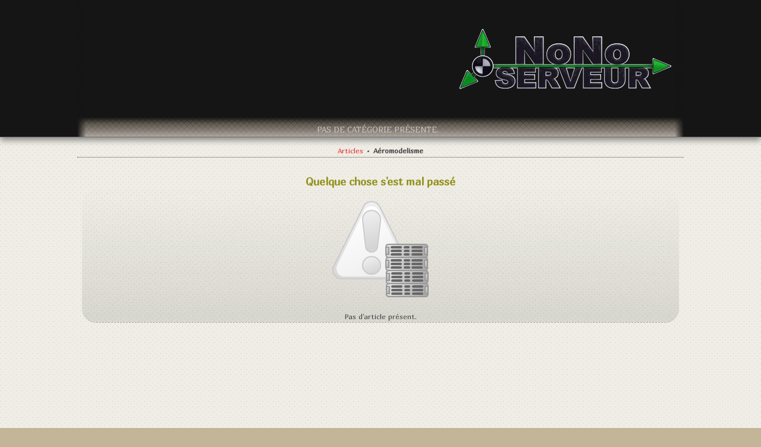

--- FILE ---
content_type: text/html; charset=utf-8
request_url: http://nono-serveur.net/site/articles/aeromodelisme
body_size: 26874
content:

<!DOCTYPE html>
<html lang="fr" class="safari5 webkit desktop macintosh category ltr">
	<head>
		<meta name="viewport" content="width=device-width" />
<base href="http://nono-serveur.net/site/" />
<meta charset="utf-8" />
<title>Aéromodelisme :: NoNo-Serveur.net</title>
<meta name="author" content="NoNo" />
<meta name="generator" content="Redaxscript 2.1.0" />
<meta name="description" content="Articles relatif à l'aéromodelisme." />
<meta name="robots" content="all" />
<link href="http://nono-serveur.net/site/articles/aeromodelisme" rel="canonical" />
<style media="all"><!-- /* <![cdata[ */ @font-face{font-family:'icon gallery';src:url('modules/gallery/fonts/icon.woff') format('woff'),url('modules/gallery/fonts/icon.ttf') format('truetype');}.gallery{left:50%;position:fixed;top:50%;z-index:1100;}.gallery_media{border-radius:0.25em;box-shadow:0 0 50px rgba(0,0,0,0.3);}.gallery_overlay{background:#000;background:rgba(0,0,0,0.3);bottom:0;left:0;position:fixed;right:0;top:0;z-index:1000;}.gallery_media,.gallery_meta,.gallery_overlay{-webkit-animation:fade 0.4s;animation:fade 0.4s;}.gallery_loader:after{-webkit-animation:scale 0.4s 2s,rotate 3s 2.4s infinite;animation:scale 0.4s 2s,rotate 3s 2.4s infinite;color:#333;color:rgba(0,0,0,0.3);content:'0';font:3em/2em 'icon gallery';left:50%;margin:-1em 0 0 -0.5em;position:absolute;top:50%;-webkit-transform:scale(0);-ms-transform:scale(0);transform:scale(0);}.gallery.gallery_loader:after{font-size:6em;}.gallery_control{color:#333;color:rgba(0,0,0,0.3);cursor:pointer;font:12em/0 'icon gallery';position:fixed;text-indent:-999em;top:50%;z-index:1200;}.gallery_control:hover{color:#000;color:rgba(0,0,0,0.6);}.gallery_control:before,.gallery_control:after{position:absolute;text-indent:0;}.gallery_control_previous{left:5%;}.gallery_control_previous:before{left:0;content:'<';}.gallery_control_next{right:5%;}.gallery_control_next:after{right:0;content:'>';}.gallery_meta{color:#333;color:rgba(0,0,0,0.3);bottom:0;font:bold 2em arial;left:0;padding:2% 0;position:absolute;right:0;text-align:center;}.gallery_artist{font-size:1.5em;}.gallery_description{font-size:1.75em;}.gallery_pagination{margin-top:0.5em;}.item_gallery{text-align:center;margin:0 1em 1em 0;position:relative;border:3px solid #2c2c2c;border-radius:0.25em;}.item_gallery,.image_gallery{float:left;} @media screen and (orientation:landscape){.mobile .gallery_overlay{background:#000;background:rgba(0,0,0,0.8);}}@media screen and (max-width:50em){.gallery_control{font-size:20vw;}}@media screen and (max-width:40em){.gallery_meta{display:none;}}.icon_flag.language_de,.icon_flag.language_en,.icon_flag.language_es,.icon_flag.language_ru,.icon_flag.language_zh{position:relative;text-indent:-999em;}.icon_flag.language_de:after,.icon_flag.language_en:after,.icon_flag.language_es:after,.icon_flag.language_ru:after,.icon_flag.language_zh:after{bottom:0;box-shadow:inset 0 0 6px 2px rgba(0,0,0,0.1);content:'';display:block;left:0;position:absolute;right:0;top:0;}.icon_flag.language_de{background:url('modules/multi_language/images/de.svg');}.icon_flag.language_en{background:url('modules/multi_language/images/en.svg');}.icon_flag.language_es{background:url('modules/multi_language/images/es.svg');}.icon_flag.language_ru{background:url('modules/multi_language/images/ru.svg');}.icon_flag.language_zh{background:url('modules/multi_language/images/zh.svg');}.headerslideshow span{position:absolute;top:0;left:0;width:624px;height:200px;background-color:#151515}.headerslideshow{left:0;position:absolute;top:0}.header-logo-img{position:absolute;right:20px;top:48px;z-index:100}.nnsytplaylist{padding:1em}.nnsytplaylist img{border-radius:1em}.nnsytplaylist .ytplheader{width:100%}.nnsytplaylist .ytplheader div{display:inline-block;vertical-align:middle;padding:0.25em}.nnsytplaylist .ytpllist{display:table;width:100%}.nnsytplaylist .ytpllist .ytplitem{display:table-row}.nnsytplaylist .ytpllist .ytplitem span{display:table-cell;vertical-align:middle}.nnsytplaylist .ytpllist .ytplitem span a{display:inline-block;vertical-align:middle}.nnsytplaylist .spliter{height:3px;border-top:1px dashed rgba(0,0,0,.25);display:table-cell} @font-face{font-family:'icon share this';src:url('modules/share_this/fonts/icon.woff') format('woff'),url('modules/share_this/fonts/icon.ttf') format('truetype');}.list_share_this{text-align:center;}.list_share_this li{display:inline-block;margin:0 3.5em 2em 0;}.link_share_this{display:inline-block;height:2.75em;position:relative;text-indent:-999em;}.link_share_this:before{background:#bbb;background:rgba(0,0,0,0.15);border-radius:2em;color:#fff;content:'a';font:1.125em/2.25em 'icon share this';left:0;position:absolute;text-align:center;text-indent:0;top:0;-webkit-transition:background 0.4s ease;transition:background 0.4s ease;width:2.25em;}.link_share_this.link_facebook:before{content:'b';}.link_share_this.link_facebook:hover:before{background:#3b5998;}.link_share_this.link_googleplusone:before{content:'c';}.link_share_this.link_googleplusone:hover:before{background:#d34836;}.link_share_this.link_twitter:before{content:'d';}.link_share_this.link_twitter:hover:before{background:#00aced;}.link_share_this.link_pinterest:before{content:'e';}.link_share_this.link_pinterest:hover:before{background:#cb2027;}.link_share_this.link_linkedin:before{content:'f';}.link_share_this.link_linkedin:hover:before{background:#007bb6;}.link_share_this.link_stumbleupon:before{content:'g';}.link_share_this.link_stumbleupon:hover:before{background:#f74425;}.link_share_this.link_delicious:before{content:'h';}.link_share_this.link_delicious:hover:before{background:#205cc0;}.link_share_this:after{color:#bbb;color:rgba(0,0,0,0.15);content:attr(data-counter);bottom:-1.25em;font:bold 1em arial;left:0;position:absolute;text-align:center;text-indent:0;width:2.5em;}a,abbr,acronym,address,applet,article,aside,audio,b,big,blockquote,body,button,canvas,caption,center,cite,code,dd,del,details,dfn,div,dl,dt,em,embed,fieldset,figcaption,figure,footer,form,h1,h2,h3,h4,h5,h6,header,hgroup,html,i,iframe,img,ins,input,kbd,label,legend,li,mark,menu,nav,object,ol,output,p,pre,progress,q,ruby,s,samp,section,select,small,span,strike,strong,sub,summary,sup,table,tbody,td,textarea,tfoot,th,thead,time,tr,tt,u,ul,var,video{border:0;margin:0;outline:0;padding:0;vertical-align:baseline;}article,aside,details,figcaption,figure,footer,header,hgroup,menu,nav,section,summary{display:block;}blockquote,q{quotes:none;}blockquote:before,blockquote:after,q:before,q:after{content:'';}legend{max-width:100%;}li{list-style:none;}table{border-collapse:collapse;border-spacing:0;}button,input,select,textarea{-moz-box-sizing:border-box;box-sizing:border-box;}@-webkit-keyframes fade{from{opacity:0;}to{opacity:1;}}@keyframes fade{from{opacity:0;}to{opacity:1;}}@-webkit-keyframes rotate{from{-webkit-transform:rotate(0);transform:rotate(0);}to{-webkit-transform:rotate(360deg);transform:rotate(360deg);}}@keyframes rotate{from{-webkit-transform:rotate(0);-ms-transform:rotate(0);transform:rotate(0);}to{-webkit-transform:rotate(360deg);-ms-transform:rotate(360deg);transform:rotate(360deg);}}@-webkit-keyframes scale{from{-webkit-transform:scale(0);transform:scale(0);}to{-webkit-transform:scale(1);transform:scale(1);}}@keyframes scale{from{-webkit-transform:scale(0);-ms-transform:scale(0);transform:scale(0);}to{-webkit-transform:scale(1);-ms-transform:scale(1);transform:scale(1);}}.js .box_accordion{display:none;}.box_code{white-space:pre-wrap;}.box_comment,.box_content,.box_extra{word-wrap:break-word;}.box_tab{overflow:hidden;}.dialog{left:50%;margin:-5em 0 0 -15em;position:fixed;top:50%;z-index:1100;width:30em;}.dialog_overlay{bottom:0;left:0;position:fixed;right:0;top:0;z-index:1000;}.js .hide_if_js,.hidden_legend legend{display:none;}.clear_fix{clear:both;}.clear_fix:after{content:'';display:block;height:0;clear:both;}.grid,.grid_space{float:left;}.grid + .grid:last-child,.grid_space + .grid_space:last-child{float:right;}.s1o1{width:100%;}.s1o2,.s2o4,.s3o6,.s4o8{width:50%;}.s1o3,.s2o6{width:33.33%;}.s2o3,.s4o6{width:66.66%;}.s1o4,.s2o8{width:25%;}.s3o4,.s6o8{width:75%;}.s1o5{width:20%;}.s2o5{width:40%;}.s3o5{width:60%;}.s4o5{width:80%;}.s1o6{width:16.66%;}.s5o6{width:83.33%;}.s1o7{width:14.28%;}.s2o7{width:28.58%;}.s3o7{width:42.86%;}.s4o7{width:57.14%;}.s5o7{width:71.42%;}.s6o7{width:85.72%;}.s1o8{width:12.5%;}.s3o8{width:37.5%;}.s5o8{width:62.5%;}.s7o8{width:87.5%;}.gr1{width:61.8%;}.gr2{width:38.2%;}.list_dropdown,.list_dropdown li{cursor:pointer;position:relative;z-index:500;}.list_dropdown a{display:block;white-space:nowrap;}.list_dropdown li:hover > ul,.list_dropdown .item_touch > ul{display:block;}.list_dropdown ul{display:none;left:0;position:absolute;top:100%;}.list_dropdown ul ul{left:100%;top:0;}.list_tab li{display:inline-block;}.js .list_tab .item_active{pointer-events:none;}.js .set_tab{display:none;}.js .set_tab.set_active{display:block;}.js .title_accordion_default.title_active{pointer-events:none;}.tooltip{cursor:help;position:relative;}.tooltip.link_default{cursor:pointer;}.tooltip:after{content:attr(data-tooltip);opacity:0;pointer-events:none;position:absolute;z-index:500;}.tooltip:focus:after,.tooltip:hover:after{opacity:1;}.image{max-width:100%;}.player{height:30em;max-width:100%;width:40em;}.table caption,.table td,.table th{text-align:left;}.table .column_last{text-align:right;}.box_code{background:#222;background:rgba(0,0,0,0.5);display:block;font:.875em/1.25em monospace,arial;padding:2em}.box_comment{margin-bottom:1.5em;padding-left:1.5em}.box_default{background:#e2e2e2;background:linear-gradient(#fff,#e2e2e2);color:#474747;border-radius:.25em;padding:1em;text-shadow:0 1px #fff}.box_dialog_default,.sidebar .box_extra{background:#222;background:rgba(0,0,0,0.5);border-radius:.125em .125em .25em .25em;color:#fff;font:1.125em/1.75em marmelad,serif;padding:1em}.box_line{background:url(templates/cream4/images/line.svg);height:2.5em;width:26.75em}.content .box_line{margin:.2em auto;opacity:.2}.box_note{border:1px solid;padding:1em}.box_note a{text-decoration:underline}.box_quote{color:#eee;font:italic 1.5em/2em georgia;margin:1em 0;min-height:4em;padding:0 1em 0 5em;position:relative;text-shadow:0 2px #000,0 0 70px rgba(255,255,255,0.8)}.box_quote:before{color:#92901b;content:'\201e';font:10em/1em georgia;left:0;position:absolute;text-shadow:0 2px #000;top:-.75em;z-index:-1}.box_note + .box_note,.form_default .box_note{margin-top:1em}.dialog_overlay_default{background:#000;background:rgba(0,0,0,0.8)}.dialog_default,.dialog_overlay_default{animation:fade .4s}.button_default,.button_search{background:url(templates/cream4/images/noise.png),linear-gradient(#e8e8e8,#c5c5c5) repeat scroll 0 0 rgba(0,0,0,0);border-radius:.375em;color:#474747;cursor:pointer;display:inline-block;font:.875em/2.75em marmelad,serif;text-transform:uppercase;padding:0 .75em;border:1px solid #bbb08d}.button_default.button_large{font-size:1.25em}.button_default:hover,.button_search:hover{background:url(templates/cream4/images/noise.png),linear-gradient(#dedddb,#b5b19e) repeat scroll 0 0 rgba(0,0,0,0);color:#000}.button_default:active,.button_search:active{background:#3b3b3b;background:linear-gradient(bottom,#3b3b3b,#303030);box-shadow:inset 0 -1px #5e5e5e,0 1px 1px #000,0 0 0 4px rgba(255,255,255,0.05);position:relative;top:1px}.field_select,.field_text,.field_textarea.field_small{width:40%}.dialog .field_text{width:100%}.field_search,.field_select,.field_text,.field_textarea{background:url(templates/cream4/images/noise.png),linear-gradient(rgba(0,0,0,0.05),rgba(0,0,0,0.13)) repeat scroll 0 0 rgba(0,0,0,0);border:1px solid #b8b8b8;border-radius:.375em;color:#4a4a4a;font:1.125em marmelad,serif;padding:.25em}.field_search:hover,.field_select:hover,.field_text:hover,.field_textarea:hover{box-shadow:inset 0 0 0 3px rgba(255,255,255,0.05)}.field_search:focus,.field_select:focus,.field_text:focus,.field_textarea:focus{box-shadow:inset 0 0 0 3px rgba(255,255,255,0.1),0 0 10px rgba(255,255,255,0.1)}.field_textarea{min-height:10em;resize:vertical;width:100%}.field_textarea.field_small{min-height:5em}.button_search{font:.875em/2em marmelad,serif;width:17%}.field_search{font-size:.9em;margin-right:3%;width:80%}.button_search,.field_search{vertical-align:middle}.form_default li{margin:.5em 0}.form_default .label{display:block;font-size:1.125em}.form_default .label_message:after{content:' ' attr(data-message)}.box_dialog_default .button_default,.box_notification .button_default,.form_default .button_default{margin-top:1em}.editor_toolbar{background:url(templates/admin/images/carbon.png) #d6d2c6;font-size:.875rem;margin-bottom:1em;margin-top:1em;text-shadow:none;border-radius:1em}.editor_toolbar,.editor_toolbar a{color:#b9b9b9}.editor_control{cursor:pointer;float:left;height:3.125em;position:relative;text-indent:-999em;text-shadow:none;-webkit-transition:padding .4s ease;transition:padding .4s ease;width:3.375em;border-radius:1em}.editor_control:hover{background:#3db1f1;background:linear-gradient(#3db1f1,#0090db);color:#000;padding:0 .25em;text-shadow:none;border-radius:1em}body{background:url(templates/cream4/images/noise.png) #c2b598}a,input,button,div,li{transition:.13s ease-in}.content{min-height:40em;width:100%}.content a{color:#b1740b}.content a:hover{color:#E09311}.footer{border-top:0 solid #000;text-align:center;background:url(templates/cream4/images/softgrid-15p.png),linear-gradient(#EEEAE3,#C2B598) repeat scroll 0 0 rgba(0,0,0,0)}.footer,.footer a{color:#444}.footer a:hover{color:#666;text-decoration:underline}.header{background-color:#151515;border-bottom:1px solid #6f6b6b;box-shadow:0 5px 10px #888;margin-bottom:1em;height:230px}.footer .bottomlink{color:red;text-decoration:underline}.wrapperbg{background:url(templates/cream4/images/softgrid-15p.png) #EFEDE5}.headerleftshadow{bottom:0;height:100%;z-index:800;left:0;position:absolute;width:15px;background:linear-gradient(to right,#151515,rgba(21,21,21,0))}.headerrightshadow{bottom:0;height:100%;z-index:800;right:0;position:absolute;width:15px;background:linear-gradient(to left,#151515,rgba(21,21,21,0))}.sidebar{margin-top:2em}.grid_space > a,.grid_space > blockquote,.grid_space > button,.grid_space > code,.grid_space > div,.grid_space > dl,.grid_space > fieldset,.grid_space > form,.grid_space > h1,.grid_space > h2,.grid_space > h3,.grid_space > h4,.grid_space > h5,.grid_space > h6,.grid_space > hr,.grid_space > img,.grid_space > ol,.grid_space > p,.grid_space > table,.grid_space > ul,.line_space{margin-left:.5rem;margin-right:.5rem}.line,.line_space{margin-bottom:1rem;margin-top:1rem}.wrapper{margin-left:auto;position:relative;height:100%;margin-right:auto;width:85em}.wrapper_body{min-width:85em}.wrapper_table_default{overflow:hidden}.wrapper_table_default > .table_default{width:100%}.artcatlist .item{padding:1em;text-align:center;border-bottom:1px dashed #B8AF99}.artcatlist .item a:hover{opacity:.8}.artcatlist .item:last-child{border-bottom:none}.artcatlist .item .title{border:1px dotted #B4B4B4;border-top:none;border-radius:.75em;display:inline-block;padding:.25em;background:url(templates/cream4/images/noise.png),linear-gradient(rgba(0,0,0,0),rgba(9,9,9,0.05)) repeat scroll 0 0 rgba(0,0,0,0)}.downcatlist .item{padding:1em;text-align:center;border-bottom:1px dashed #B8AF99}.downcatlist .item a:hover{opacity:.8}.downcatlist .item:last-child{border-bottom:none}.downcatlist .item .title{border:1px dotted #B4B4B4;border-top:none;border-radius:.75em;display:inline-block;padding:.25em;background:url(templates/cream4/images/noise.png),linear-gradient(rgba(0,0,0,0),rgba(9,9,9,0.05)) repeat scroll 0 0 rgba(0,0,0,0)}.gallcatlist .item{display:inline-block;padding:1em;text-align:center}.gallcatlist .item a:hover{opacity:.8}.gallcatlist .item:last-child{border-bottom:none}.gallcatlist .item .title{border:1px dotted #B4B4B4;border-top:none;border-radius:.75em;display:inline-block;padding:.25em;background:url(templates/cream4/images/noise.png),linear-gradient(rgba(0,0,0,0),rgba(9,9,9,0.05)) repeat scroll 0 0 rgba(0,0,0,0)}.vidcatlist .item{display:inline-block;padding:1em;text-align:center}.vidcatlist .item a:hover{opacity:.8}.vidcatlist .item:last-child{border-bottom:none}.vidcatlist .item .title{border:1px dotted #B4B4B4;border-top:none;border-radius:.75em;display:inline-block;padding:.25em;background:linear-gradient(rgba(0,0,0,0),rgba(9,9,9,0.05)) repeat scroll 0 0 rgba(0,0,0,0)}.list_breadcrumb{text-align:center;padding:.25em;border-bottom:1px dotted;margin-bottom:1em}.list_breadcrumb li:last-child{font-weight:700}.list_breadcrumb a{color:#e42f2f}.list_breadcrumb a:hover{color:#D57C7C}.list_breadcrumb .divider{padding-left:.5em;padding-right:.5em}.list_dropdown,.list_dropdown li{cursor:default;position:relative;z-index:500;text-align:center}.list_header{bottom:0;position:absolute;width:100%;background:url("templates/cream4/images/grid-0-30p.png") repeat scroll 0 0%,linear-gradient(rgba(21,21,21,0.5),#605b50,#887E78,#B0A89E) repeat scroll 0 0 rgba(0,0,0,0)}.form_search{margin:auto auto .5em;width:35em}.list_dropdown a{display:block;white-space:nowrap}.list_dropdown li:hover > ul,.list_dropdown .item_touch > ul{display:block}.list_dropdown ul{display:none;left:0;position:absolute;top:100%}.list_dropdown ul ul{left:100%;top:0}.list_breadcrumb li{display:inline-block}.list_default li{line-height:2.5em;list-style:inherit;list-style-position:inside}.list_default ul{margin-left:2em}.list_header,.list_header a{color:#c6c6c6}.list_header a:hover{color:#D5D5D5;opacity:.8}.list_header > li{display:inline-block;font:1.1em/1.75em marmelad,serif;margin-top:.75em;margin-right:.75em;text-transform:uppercase}.list_header > li > a{padding:0 .5em;background:url(templates/cream4/images/noise.png),linear-gradient(#919191,#7B7B7B,#B8B8B8) repeat scroll 0 0 rgba(0,0,0,0);border-color:#4f4e4e;border-radius:.5em .5em 0 0;border-style:solid solid none;border-width:1px 1px 0;color:#323131;box-shadow:0 -2px 10px rgba(0,0,0,0.25);margin-bottom:-1px}.list_header > .item_active > a{background:url(templates/cream4/images/noise.png),linear-gradient(#c5c5c5,#8f8f8f) repeat scroll 0 0 rgba(0,0,0,0);color:#474747}.list_header > li > .list_children{background:#1f1f1f;background:url(templates/cream4/images/noise.png),linear-gradient(bottom,#1f1f1f,#111);border-radius:.375em;box-shadow:0 2px 5px 2px #000;font-size:.875em;min-width:80%;padding:0 10%}.list_header > li > .list_children li{margin:.125em 0}.list_pagination{margin:2em 0;text-align:center}.list_pagination li{display:inline-block;margin:0 .5em}.list_pagination a,.list_pagination span{background:url(templates/cream4/images/noise.png),linear-gradient(#e8e8e8,#c5c5c5) repeat scroll 0 0 rgba(0,0,0,0);border-radius:.5em;color:#474747;font-size:1.1em;margin-top:1.5em;padding:.375em .75em;text-shadow:0 1px #fff;border:1px solid #bbb08d}.list_pagination .item_active span{background:url(templates/cream4/images/noise.png),linear-gradient(#dedddb,#b5b19e) repeat scroll 0 0 rgba(0,0,0,0);color:#000;text-shadow:0 1px #d3d25f}.list_pagination a:hover{color:#9C6621}.list_search_result{font-size:1.125em}.list_search_result .date_search_result{font-size:.875em}.list_search_result .item_search_result{list-style:decimal-leading-zero;margin:1em 0 1em 2em}.list_search_result .link_search_result{display:block;text-decoration:underline}.list_sidebar a{color:#9e9032}.list_sidebar a:hover{text-decoration:underline}.list_sidebar li{line-height:2em}.list_sidebar .list_children{margin-left:1em}.tooltip:after{background:#92901b;background:linear-gradient(#d0cf20,#92901b);color:#000;border-radius:.125em;font-size:1em;left:110%;text-shadow:0 1px #d3d25f;top:-1em;-webkit-transition:opacity .4s .4s ease;transition:opacity .4s .4s ease;padding:1em}.image_default,.image_gallery,.player_default{border-radius:.25em}.image_default,.player_default{max-width:98%;padding:1%}.image_gallery{max-width:94%;padding:3%}.image_default:hover,.image_gallery:hover,.player_default:hover{box-shadow:0 0 10px rgba(255,255,255,0.1)}.gallery{left:50%;position:fixed;top:50%;z-index:1100}.gallery img{box-shadow:0 0 20px rgba(0,0,0,0.75)}.gallery_media{border-radius:.25em;box-shadow:0 0 50px rgba(0,0,0,0.3)}.gallery_overlay{background:#000;background:rgba(0,0,0,0.75);bottom:0;left:0;position:fixed;right:0;top:0;z-index:1000}.gallery_media,.gallery_meta,.gallery_overlay{-webkit-animation:fade .4s;animation:fade .4s}.gallery_loader:after{-webkit-animation:scale .4s 2s,rotate 3s 2.4s infinite;animation:scale .4s 2s,rotate 3s 2.4s infinite;color:#333;color:rgba(0,0,0,0.3);content:'0';font:3em/2em 'icon gallery';left:50%;margin:-1em 0 0 -.5em;position:absolute;top:50%;-webkit-transform:scale(0);-ms-transform:scale(0);transform:scale(0)}.gallery.gallery_loader:after{font-size:6em}.gallery_control{color:rgba(255,230,170,0.5);cursor:pointer;font:12em/0 'icon gallery';position:fixed;text-indent:-999em;top:50%;z-index:1200}.gallery_control:hover{color:rgba(255,255,255,0.7)}.gallery_control:before,.gallery_control:after{position:absolute;text-indent:0}.gallery_control_previous{left:5%}.gallery_control_previous:before{left:0;content:'<'}.gallery_control_next{right:5%}.gallery_control_next:after{right:0;content:'>'}.gallery_meta{color:#333;color:rgba(0,0,0,0.3);bottom:0;font:bold 2em arial;left:0;padding:2% 0;position:absolute;right:0;text-align:center}.gallery_artist{font-size:1.5em}.gallery_description{font-size:1.75em}.gallery_pagination{margin-top:.5em}.item_gallery{text-align:center;margin:.5em;padding:.25em;position:relative;border:2px solid #C2B47C;background:url(templates/cream4/images/noise.png),linear-gradient(rgba(0,0,0,0),rgba(9,9,9,0.1)) repeat scroll 0 0 rgba(0,0,0,0);border-radius:.25em}.item_gallery:hover{opacity:.8}.item_gallery,.image_gallery{display:inline-block;float:none}.note_error.box_note,form .note_error.field_note{background:#da4f49;background:linear-gradient(#ee5f5b,#bd362f);border-color:#bd362f #bd362f #802420}form .note_error.field_note option{background:#da4f49}.note_info.box_note,form .note_info.field_note{background:#49afcd;background:linear-gradient(#5bc0de,#2f96b4);border-color:#2f96b4 #2f96b4 #1f6377}form .note_info.field_note option{background:#49afcd}.note_success.box_note,form .note_success.field_note{background:#5bb75b;background:linear-gradient(#62c462,#51a351);border-color:#51a351 #51a351 #387038}form .note_success.field_note option{background:#5bb75b}.note_warning.box_note,form .note_warning.field_note{background:#faa732;background:linear-gradient(#fbb450,#f89406);border-color:#f89406 #f89406 #ad6704}form .note_warning.field_note option{background:#faa732}.note_error.box_note a,.note_info.box_note a,.note_success.box_note a,.note_warning.box_note a{color:#fff}.note_error.box_note,form .note_error.field_note,.note_info.box_note,form .note_info.field_note,.note_success.box_note,form .note_success.field_note,.note_warning.box_note,form .note_warning.field_note{box-shadow:inset 0 1px rgba(255,255,255,0.25),0 1px 2px rgba(0,0,0,0.1);color:#fff;text-shadow:0 -1px rgba(0,0,0,0.25)}.table_default{background:#222;background:rgba(0,0,0,0.5)}.table_default caption,.table_default td,.table_default th{padding:1em}.table_default caption,.table_default thead tr,.table_default tfoot tr{background:#e2e2e2;background:linear-gradient(#fff,#e2e2e2);color:#474747;font-weight:700;text-shadow:0 1px #fff}a{color:#c8c8c8;text-decoration:none}a:hover{color:#fff}body{color:#444;font:.75em marmelad,serif}p{font:1em/1.5em marmelad,serif}pre{font:1em/1.5em monospace,arial;white-space:pre-wrap}.link_default{color:#92901b;text-decoration:underline}.link_read_more{display:inline-block;font-weight:700;margin-top:1em}.link_read_more:after{content:'...'}#content .box_content{margin-bottom:1em;border-bottom:1px dashed #aaa;text-align:center;background:url(templates/cream4/images/noise.png),linear-gradient(rgba(0,0,0,0),rgba(30,30,30,0.10)) repeat scroll 0 0 rgba(0,0,0,0);border-radius:2em}.title_content{text-align:center;font:bold 1.5em marmelad,serif;margin-bottom:.15em;margin-top:1em}.title_content,.title_content a{color:#92901b}.title_content a:hover{text-decoration:underline}.title_content_sub{margin-bottom:1em;margin-top:1em}.title_comment{font-size:1.2em;margin-bottom:.25em;margin-top:1em}.title_dialog_default,.sidebar .title_extra{background:#fff;background:linear-gradient(#fff,#e2e2e2);border-radius:.125em;color:#474747;font:1.375em marmelad,serif;padding:.375em .5em;text-shadow:0 1px #fff;text-transform:uppercase}.title_website{font:bold 3.5em georgia,arial;text-shadow:0 2px #000}.title_website,.title_website a{color:#92901b}.title_website a:hover{text-decoration:none}.sidebar .box_extra + .title_extra{margin-top:1.5em}@media print{body{color:#000;font-size:1em;}}@media screen and (max-width:50em){.list_tab{display:none;}.js .set_tab{display:block;}.tooltip:after{left:1em;position:fixed;right:1em;top:1em;}}@media screen and (max-width:40em){.player{font-size:0.875em;}}@media screen and (max-width:29.999em){a.button_default{display:block;text-align:center;}button.button_default,.field_select,.field_text,.field_textarea.field_small{width:100%;}.dialog{margin:-5em 0 0 -40%;width:80%;}.player{font-size:0.75em;}}@media screen and (max-width:20em){.player{font-size:0.5em;}}.rtl{direction:rtl;text-align:right;}.field_search,.field_search::-webkit-search-cancel-button{-webkit-appearance:none;} /* ]]> */ --></style>
	<link type="text/css" href="//fonts.googleapis.com/css?family=Marmelad&amp;subset=latin" rel="stylesheet" />
<script> /* <![cdata[ */ (function(doc,docElement,win,nav){'use strict';win.r=win.r||{};r.plugins={accordion:{startup:true,selector:'div.js_accordion,form.js_accordion',options:{element:{accordionSet:'div.js_set_accordion,fieldset.js_set_accordion',accordionTitle:'h3.js_title_accordion,legend.js_title_accordion',accordionBox:'div.js_box_accordion,ul.js_box_accordion'},duration:600}},autoResize:{startup:true,selector:'form textarea.js_auto_resize',options:{overflow:'hidden',resize:'none',limit:1000,eol:'\n'}},confirmLink:{startup:true,selector:'a.js_confirm'},dialog:{options:{classString:{dialog:'js_dialog dialog dialog',dialogTitle:'js_title_dialog title_dialog title_dialog',dialogBox:'js_box_dialog box_dialog box_dialog',dialogOverlay:'js_dialog_overlay dialog_overlay dialog_overlay',buttonOk:'js_ok button',buttonCancel:'js_cancel button',fieldPrompt:'js_prompt field_text'},suffix:{backend:'_admin',frontend:'_default'},type:'alert',message:'',callback:''}},dropdown:{startup:true,selector:'ul.js_dropdown',options:{element:{item:'li'},duration:2000}},enableIndent:{startup:true,selector:'form textarea.js_editor_textarea,form textarea.js_enable_indent',options:{eol:'\n',indent:'\t'}},forwardNotification:{startup:true,selector:'a.js_forward_notification',options:{duration:1000}},generateAlias:{startup:true,selector:'form input.js_generate_alias_input,form input.js_generate_alias_output',options:{element:{field:'input.js_generate_alias_output'}}},keyShortcut:{startup:true,selector:win,options:{element:{adminDock:'div.js_dock_admin',adminPanel:'nav.js_panel_admin',buttonSubmit:'form button.js_submit',buttonOk:'div a.js_ok span span,form button.js_ok',buttonCancel:'div a.js_cancel span span,form button.js_cancel'},keyCode:{cancel:67,dock:68,log:76,ok:79,toggle:80,submit:83}},routes:{login:'login',logout:'logout'}},preventUnload:{startup:true,selector:'ul.js_box_accordion,div.js_box_tab',options:{element:{not:'ul.js_list_tab a'}}},tab:{startup:true,selector:'div.js_tab,form.js_tab',options:{element:{tabBox:'div.js_box_tab',tabItem:'ul.js_list_tab li',tabSet:'div.js_set_tab,fieldset.js_set_tab'}}},unmaskPassword:{startup:true,selector:'form input.js_unmask_password'},validateForm:{startup:true,selector:'form.js_validate_form',options:{element:{buttonSubmit:'button.js_submit',field:'div.js_editor_preview,input,select,textarea'},autoFocus:true,message:true,vibrate:300}},validateSearch:{startup:true,selector:'form.js_validate_search',options:{element:{field:'input.js_search'},duration:1000}}};r.modules={};r.flags={};r.support={applicationCache:function(){if(typeof win.applicationCache==='object'){return true;}else{return false;}}(),battery:function(){if('battery' in nav){return true;}else{return false;}}(),canvas:function(){if(typeof doc.createElement('canvas').getContext==='function'){return true;}else{return false;}}(),checkValidity:function(){if(typeof doc.createElement('input').checkValidity==='function'){return true;}else{return false;}}(),cookies:function(){if(nav.cookieEnabled){return true;}else{return false;}}(),draggable:function(){if('draggable' in doc.createElement('span')){return true;}else{return false;}}(),geolocation:function(){if(typeof nav.geolocation==='object'){return true;}else{return false;}}(),form:function(){var attributes=['autocomplete','noValidate'],form=doc.createElement('form'),output={};for(var i in attributes){var attribute=attributes[i];if(attribute in form){output[attribute]=true;}else{output[attribute]=false;}}return output;}(),history:function(){if(typeof win.history==='object'&&typeof win.history.pushState==='function'){return true;}else{return false;}}(),indexedDB:function(){if('indexedDB' in win){return true;}else{return false;}}(),input:function(){var types=['color','date','datetime','datetime-local','email','month','number','range','search','tel','time','url','week'],attributes=['autocomplete','autofocus','pattern','placeholder','required'],input=doc.createElement('input'),output={};for(var i in types){var type=types[i];input.setAttribute('type',type);if(input.type===type){output[type]=true;}else{output[type]=false;}}for(var j in attributes){var attribute=attributes[j];if(attribute in input){output[attribute]=true;}else{output[attribute]=false;}}return output;}(),nativeJSON:function(json){if(typeof json==='object'&&typeof json.parse==='function'&&typeof json.stringify==='function'){return true;}else{return false;}}(win.JSON),postMessage:function(){if(typeof win.postMessage==='function'){return true;}else{return false;}}(),svg:function(){if(typeof doc.createElementNS==='function'&&typeof doc.createElementNS('http://www.w3.org/2000/svg','svg').createSVGRect==='function'){return true;}else{return false;}}(),touch:function(){if('ontouchstart' in docElement){return true;}else{return false;}}(),vibrate:function(){if('vibrate' in nav){return true;}else{return false;}}(),webGL:function(){if(typeof win.WebGLRenderingContext==='function'){return true;}else{return false;}}(),webSQL:function(){if(typeof win.openDatabase==='function'){return true;}else{return false;}}(),webSocket:function(){if(typeof win.WebSocket==='function'){return true;}else{return false;}}(),webStorage:function(){if(nav.cookieEnabled&&typeof win.localStorage==='object'&&typeof win.sessionStorage==='object'){return true;}else{return false;}}(),webWorker:function(){if(typeof win.Worker==='function'){return true;}else{return false;}}()};r.baseURL=function(){var base=doc.getElementsByTagName('base'),checkBase=base.length,output='';if(checkBase){output=base[0].href;}return output;}();r.startup=function(){if(docElement.className){docElement.className+=' ';}docElement.className+='js';if(r.support.canvas){docElement.className+=' canvas';}else{docElement.className+=' no_canvas';}if(r.support.svg){docElement.className+=' svg';}else{docElement.className+=' no_svg';}return true;}();})(document,document.documentElement,window,window.navigator); /* ]]> */ </script>
			</head>
	<body class="wrapper_body">
		<div class="wrapperbg">
		<header id="header" class="header">
			<section class="wrapper">
		<div class="headerleftshadow"></div>
		<div class="headerrightshadow"></div>
<div id='headerslideshow' class='headerslideshow'><span></span><span></span></div>
<img src='files/logo/nnslogo.png' border='0' alt='NoNo-Serveur.net' class='header-logo-img' usemap='#headerlogomap'/>
<map name='headerlogomap' id='headerlogomap'>
	<area shape='poly' coords='0,101,13,67,20,74,23,73,20,63,25,51,35,44,35,33,24,33,40,0,55,33,44,33,44,44,53,49,58,58,93,58,93,12,143,12,143,25,192,25,192,12,240,12,240,25,274,25,286,35,286,58,324,58,324,47,357,63,324,79,324,67,321,67,321,101,60,100,60,77,54,76,42,82,30,80,27,82,34,89' href='http://nono-serveur.net/site' alt='Header NoNo-Serveur.net logo' />
</map>
			<ul class="js_dropdown list_dropdown list_header"><li>Pas de catégorie présente.</li></ul>		</section>
	</header>		<div class="wrapper clear_fix">
			<ul class="list_breadcrumb"><li><a href="articles">Articles</a></li><li class="divider"> • </li><li>Aéromodelisme</li></ul><article id="content" class="content grid_space s5o7">
	<h2 class="title_content title_notification">Quelque chose s'est mal passé</h2><div class="box_content box_notification"><p class="text_notification"><img src="images/erreur_heber.png" border="0"/><br/>Pas d'article présent.</p></div></article>			<aside id="sidebar" class="sidebar grid_space s2o7">
	</aside>		</div>
</div>
		<footer id="footer" class="footer">
<ul class="list_share_this clear_fix"><li><a class="js_link_share_this link_share_this link_facebook" href="http://facebook.com/sharer.php?u=http://nono-serveur.net/site/articles/aeromodelisme" target="_blank" rel="nofollow" data-type="facebook">Facebook</a></li><li><a class="js_link_share_this link_share_this link_googleplusone" href="http://plusone.google.com/_/+1/confirm?url=http://nono-serveur.net/site/articles/aeromodelisme" target="_blank" rel="nofollow" data-type="googleplusone">Googleplusone</a></li><li><a class="js_link_share_this link_share_this link_twitter" href="http://twitter.com/share?url=http://nono-serveur.net/site/articles/aeromodelisme" target="_blank" rel="nofollow" data-type="twitter" data-height="340">Twitter</a></li><li><a class="js_link_share_this link_share_this link_pinterest" href="http://pinterest.com/pin/create/button/?url=http://nono-serveur.net/site/articles/aeromodelisme" target="_blank" rel="nofollow" data-type="pinterest">Pinterest</a></li><li><a class="js_link_share_this link_share_this link_linkedin" href="http://linkedin.com/shareArticle?url=http://nono-serveur.net/site/articles/aeromodelisme" target="_blank" rel="nofollow" data-type="linkedin" data-height="490" data-width="850">Linkedin</a></li><li><a class="js_link_share_this link_share_this link_stumbleupon" href="http://stumbleupon.com/submit?url=http://nono-serveur.net/site/articles/aeromodelisme" target="_blank" rel="nofollow" data-type="stumbleupon">Stumbleupon</a></li><li><a class="js_link_share_this link_share_this link_delicious" href="http://del.icio.us/post?url=http://nono-serveur.net/site/articles/aeromodelisme" target="_blank" rel="nofollow" data-type="delicious" data-height="580">Delicious</a></li></ul><form class="js_validate_search form_search" method="post"><input type="search" class="js_search field_search" name="search_terms" maxlength="50" tabindex="1" placeholder="Termes de recherche" /><input type="hidden" name="search_post" /><input type="hidden" name="token" value="ef7cb652104fcee3746415fb323059911dd0dcf4" /><button type="submit" class="button_search" name="search_post" value="Recherche">Recherche</button></form>	<section class="wrapper">
	<a class="bottomlink" href="http://nono-serveur.net/site/news.en">English Version</a>	<span class="divider"> • </span>
	<a class="bottomlink" href="http://nono-serveur.net/site/news.fr">Version Française</a>	<br />
		NoNo-Serveur.net ne pourra être tenu pour responsable des informations fourni pour ce site		<br />
		Généré par Redaxscript<span class="divider"> • </span>Conception et réalisation par <a class="link_made_by" href="http://nono-serveur.net">NoNo</a>	</section>
</footer>		<script src="//google-analytics.com/ga.js"></script>
<script src="//ajax.googleapis.com/ajax/libs/jquery/2.1.0/jquery.min.js"></script>
<script> /* <![cdata[ */ var l=l||{};l.ok='Ok';l.cancel='Annuler';l.dialog_question='Voulez-vous continuer';l.alert='Alerte';l.confirm='Confirmer';l.prompt='Invite';l.input_incorrect='Entrée est incorrect';l.input_empty='Entrée est vide';l.point='.';l.comma=',';l.colon=':';l.question_mark='?';l.exclamation_mark='!';if(typeof r==='object'){r.constants={};r.constants.TOKEN='ef7cb652104fcee3746415fb323059911dd0dcf4';r.constants.LOGGED_IN='';r.constants.FIRST_PARAMETER='articles';r.constants.FIRST_SUB_PARAMETER='';r.constants.SECOND_PARAMETER='aeromodelisme';r.constants.SECOND_SUB_PARAMETER='';r.constants.THIRD_PARAMETER='';r.constants.THIRD_SUB_PARAMETER='';r.constants.ADMIN_PARAMETER='';r.constants.TABLE_PARAMETER='';r.constants.ID_PARAMETER='';r.constants.ALIAS_PARAMETER='';r.constants.LAST_PARAMETER='aeromodelisme';r.constants.LAST_SUB_PARAMETER='';r.constants.FIRST_TABLE='categories';r.constants.SECOND_TABLE='categories';r.constants.THIRD_TABLE='';r.constants.LAST_TABLE='categories';r.constants.FULL_ROUTE='articles/aeromodelisme';r.constants.FULL_TOP_ROUTE='articles/aeromodelisme';r.constants.REWRITE_ROUTE='';r.constants.LANGUAGE_ROUTE='.';r.constants.TEMPLATE_ROUTE='.';r.constants.REFRESH_ROUTE='';r.constants.MY_IP='13.58.170.100';r.constants.MY_BROWSER='safari';r.constants.MY_BROWSER_VERSION='5';r.constants.MY_ENGINE='webkit';r.constants.MY_DESKTOP='macintosh';r.constants.MY_MOBILE='';r.constants.MY_TABLET='';if(r.baseURL===''){r.baseURL='http://nono-serveur.net/site\/';}r.generator='Redaxscript 2.1.0';r.version='2.1.0';}l.date='Date';l.gallery_image_artist='Image de l\'artiste';l.gallery_image_description='Description de l\'image';l.gallery_image_next='Image suivante';l.gallery_image_previous='Image précédente';l.gallery_divider=' / ';r.modules.analytics={startup:true,selector:'a.js_track_click,button.js_track_click',options:{id:'UA-56753701-1',url:'auto'}};(function($){'use strict';$.fn.analytics=function(options){if(r.modules.analytics.options !==options){options=$.extend({},r.modules.analytics.options,options||{});}if(options.id&&options.url){_gaq.push(['_setAccount',options.id],['_setDomainName',options.url],['_trackPageview']);}return this.each(function(){$(this).one('click',function(){var trigger=$(this),category=trigger.data('category'),action=trigger.data('action'),label=trigger.data('label');if(category&&action&&label){_gaq.push(['_trackEvent',String(category),String(action),String(label)]);}});});};$(function(){if(r.modules.analytics.startup&&r.constants.LOGGED_IN !==r.constants.TOKEN&&typeof _gaq==='object'){$(r.modules.analytics.selector).analytics(r.modules.analytics.options);}});})(window.jQuery||window.Zepto);r.modules.gallery={startup:true,selector:'ul.js_list_gallery',options:{classString:{gallery:'js_gallery gallery',galleryLoader:'js_gallery_loader gallery_loader',galleryMedia:'js_gallery_media gallery_media',galleryMeta:'js_gallery_meta gallery_meta',galleryPagination:'js_gallery_pagination gallery_pagination',galleryArtist:'js_gallery_artist gallery_artist',galleryDate:'js_gallery_date gallery_date',galleryDescription:'js_gallery_description gallery_description',galleryOverlay:'js_gallery_overlay gallery_overlay',controlPrevious:'js_gallery_previous gallery_control gallery_control_previous',controlNext:'js_gallery_next gallery_control gallery_control_next'},scaling:0.92,timeout:10000,loader:true,preload:true}};if(r.constants.MY_MOBILE){r.modules.gallery.options.scaling=0.98;r.modules.gallery.options.loader=false;r.modules.gallery.options.preload=false;}(function($){'use strict';$.fn.gallery=function(options){if(r.modules.gallery.options !==options){options=$.extend({},r.modules.gallery.options,options||{});}return this.each(function(){var gallery={};gallery.list=$(this);gallery.links=gallery.list.find('a');gallery.preload=function(){gallery.links.each(function(){var link=$(this).addClass(options.classString.galleryLoader),url=link.attr('href'),image=$('<img src="'+url+'" />');image.on('load',function(){link.removeClass(options.classString.galleryLoader);});});};gallery.open=function(link,mode){var url=link.attr('href'),image=$('<img src="'+url+'" />'),timeoutLoad='';gallery.data={counter:link.data('counter'),total:link.data('total'),id:link.data('id'),artist:link.data('data-artist')||'',date:link.data('date')||'',description:link.data('description')||''};gallery.related=$('#'+gallery.data.id);if(options.loader){gallery.container.addClass(options.classString.galleryLoader);}gallery.container.appendTo('body');if(!mode){gallery.overlay.appendTo('body');r.flags.modal=true;}image.addClass(options.classString.galleryMedia).on('load',function(){clearTimeout(timeoutLoad);if(options.loader){gallery.container.removeClass(options.classString.galleryLoader);}gallery.container.html(image);gallery.resize();if(gallery.data.total > 1){gallery.createControl();}gallery.createMeta();}).on('click',function(event){event.stopPropagation();});timeoutLoad=setTimeout(function(){gallery.close();},options.timeout);};gallery.resize=function(){var win=$(window),winHeight=win.height(),winWidth=win.width(),image=gallery.container.children('img'),imageHeight=image.data('height')||image.height(),imageWidth=image.data('width')||image.width(),galleryHeight='',galleryWidth='';image.data({'height':imageHeight,'width':imageWidth});if(imageHeight > winHeight){imageWidth=imageWidth * winHeight * options.scaling / imageHeight;imageHeight=winHeight * options.scaling;}if(imageWidth > winWidth){imageHeight=imageHeight * winWidth * options.scaling / imageWidth;imageWidth=winWidth * options.scaling;}image.css({'height':imageHeight,'width':imageWidth});galleryHeight=gallery.container.outerHeight();galleryWidth=gallery.container.outerWidth();gallery.container.css({'margin-top':-galleryHeight / 2,'margin-left':-galleryWidth / 2});};gallery.createControl=function(){gallery.buttonPrevious=$('<a>'+l.gallery_image_previous+'</a>').addClass(options.classString.controlPrevious).one('click',function(event){gallery.previous();event.stopPropagation();}).appendTo(gallery.container);gallery.buttonNext=$('<a>'+l.gallery_image_next+'</a>').addClass(options.classString.controlNext).one('click',function(event){gallery.next();event.stopPropagation();}).appendTo(gallery.container);};gallery.createMeta=function(){gallery.meta=$('<div>').addClass(options.classString.galleryMeta);if(gallery.data.artist){gallery.artist=$('<div data-label="'+l.gallery_image_artist+'">'+gallery.data.artist+'</div>').addClass(options.classString.galleryArtist).appendTo(gallery.meta);}if(gallery.data.date){gallery.date=$('<div data-label="'+l.date+'">'+gallery.data.date+'</div>').addClass(options.classString.galleryDate).appendTo(gallery.meta);}if(gallery.data.description){gallery.description=$('<div data-label="'+l.gallery_image_description+'">'+gallery.data.description+'</div>').addClass(options.classString.galleryDescription).appendTo(gallery.meta);}if(gallery.data.total > 1){gallery.pagination=$('<div>'+gallery.data.counter+l.gallery_divider+gallery.data.total+'</div>').addClass(options.classString.galleryPagination).appendTo(gallery.meta);}gallery.meta.appendTo(gallery.container);};gallery.listen=function(){gallery.links.on('click',function(event){var link=$(this);gallery.open(link);event.preventDefault();});$(window).on('keydown',function(event){if(r.flags.modal){if(event.which===27){gallery.close();}if(event.which===37){gallery.previous();}if(event.which===39){gallery.next();}if(event.which > 36&&event.which < 41){event.preventDefault();}}}).on('resize',function(){if(r.flags.modal){gallery.resize();}});gallery.overlay.on('click',function(){gallery.close();});};gallery.action=function(mode){var related=gallery.related,counter=gallery.data.counter,link='';if(mode==='previous'){if(counter===1){counter=gallery.data.total;}else{counter--;}}else if(mode==='next'){if(counter===gallery.data.total){counter=1;}else{counter++;}}if(counter > 1||counter < gallery.data.total){link=related.find('a[data-counter="'+counter+'"]');if(link.length){gallery.close(mode);gallery.open(link,mode);}}};gallery.previous=function(){gallery.action('previous');};gallery.next=function(){gallery.action('next');};gallery.close=function(mode){gallery.data={};gallery.container.empty().detach();if(!mode){gallery.overlay.detach();r.flags.modal=false;}};gallery.init=function(){gallery.data={};gallery.overlay=$('<div>').addClass(options.classString.galleryOverlay);gallery.container=$('<div>').addClass(options.classString.gallery);if(options.preload){gallery.preload();}gallery.listen();};if(r.constants.MY_BROWSER==='msie'&&r.constants.MY_BROWSER_VERSION < 7){return false;}else if(gallery.list.length){gallery.init();}});};$(function(){if(r.modules.gallery.startup){$(r.modules.gallery.selector).gallery(r.modules.gallery.options);}});})(window.jQuery||window.Zepto);var PageFocused=true;(function($){$.fn.NNSSlideShow=function(options){return this.each(function(){var settings=jQuery.extend({speed:'slow',interval:3000,loadingtag:false,ajax:false},options);Slides=jQuery('> *',this).length;Slides=Slides-1;ActSlide=Slides;jQslide=jQuery('> *',this);setInterval(function(){if(PageFocused){tmpslide=ActSlide;jQslide.eq(ActSlide).fadeOut(settings.speed,function(){if(settings.ajax!=false){if($(settings.loadingtag).length>0){$(settings.loadingtag).css('background-image',"url('"+Themepath+"/img/loadingstat.png')")}$.ajax({url:settings.ajax,success:function(data){$('<img/>').attr('src',data).load(function(){if($(settings.loadingtag).length>0){setTimeout(function(){$(settings.loadingtag).css('background-image',"url('"+Themepath+"/img/trans.png')")},500)}jQslide.eq(tmpslide).css('background-image',"url('"+data+"')");});}});};});if(ActSlide <=0){jQslide.fadeIn(settings.speed);ActSlide=Slides;}else{ActSlide=ActSlide-1;};};$([window,document]).focusin(function(){if($(settings.loadingtag).length>0){$(settings.loadingtag).html('')}PageFocused=true;}).focusout(function(){if($(settings.loadingtag).length>0){$(settings.loadingtag).html('Wait for focus...')}PageFocused=false;});},settings.interval);});}})(jQuery);jQuery(document).ready(function(){jQuery('#headerslideshow').NNSSlideShow({loadingtag:false,ajax:'modules/nns_mod/header-slideshow.php'})});(function(){var scripts=document.getElementsByTagName("script");var jsFolder="";for(var i=0;i<scripts.length;i++)if(scripts[i].src&&scripts[i].src.match(/html5lightbox\.js/i))jsFolder=scripts[i].src.substr(0,scripts[i].src.lastIndexOf("/")+1);var loadjQuery=false;if(typeof jQuery=="undefined")loadjQuery=true;else{var jVersion=jQuery.fn.jquery.split(".");if(jVersion[0]<1||jVersion[0]==1&&jVersion[1]<6)loadjQuery=true}if(loadjQuery){var head=document.getElementsByTagName("head")[0];var script=document.createElement("script");script.setAttribute("type","text/javascript");if(script.readyState)script.onreadystatechange=function(){if(script.readyState=="loaded"||script.readyState=="complete"){script.onreadystatechange=null;loadHtml5LightBox(jsFolder)}};else script.onload=function(){loadHtml5LightBox(jsFolder)};script.setAttribute("src",jsFolder+"jquery.js");head.appendChild(script)}else loadHtml5LightBox(jsFolder)})();function loadHtml5LightBox(jsFolder){(function($){$.fn.html5lightbox=function(options){var inst=this;inst.options=jQuery.extend({freelink:"http://html5box.com/",autoplay:true,html5player:true,responsive:true,nativehtml5controls:false,videohidecontrols:false,googleanalyticsaccount:"",arrowloop:true,shownavigation:true,thumbwidth:96,thumbheight:72,thumbgap:4,thumbtopmargin:12,thumbbottommargin:12,thumbborder:1,thumbbordercolor:"transparent",thumbhighlightbordercolor:"#fff",thumbopacity:1,navbuttonwidth:32,overlaybgcolor:"#000",overlayopacity:0.8,bgcolor:"#fff",bordersize:8,borderradius:0,bordermargin:16,barautoheight:true,barheight:48,loadingwidth:64,loadingheight:64,resizespeed:400,fadespeed:400,jsfolder:jsFolder,skinsfoldername:"modules/nns_mod/scripts/skins/default",loadingimage:"lightbox-loading.gif",nextimage:"lightbox-next.png",previmage:"lightbox-prev.png",closeimage:"lightbox-close.png",playvideoimage:"lightbox-playvideo.png",titlebgimage:"lightbox-titlebg.png",navarrowsprevimage:"nav-arrows-prev.png",navarrowsnextimage:"nav-arrows-next.png",showtitle:true,titlestyle:"bottom",titleinsidecss:"{color:#fff;font-size:14px;font-family:Arial,Helvetica,sans-serif;overflow:hidden;text-align:left}",titlebottomcss:"{color:#333;font-size:14px;font-family:Arial,Helvetica,sans-serif;overflow:hidden;text-align:left}",showdescription:true,descriptioninsidecss:"{color:#fff;font-size:12px;font-family:Arial,Helvetica,sans-serif;overflow:hidden;text-align:left;margin:4px 0px 0px;padding:0px}",descriptionbottomcss:"{color:#333;font-size:12px;font-family:Arial,Helvetica,sans-serif;overflow:hidden;text-align:left;margin:4px 0px 0px;padding:0px}",errorwidth:280,errorheight:48,errorcss:"{text-align:center;color:#ff0000;font-size:14px;font-family:Arial,sans-serif}",supportesckey:true,supportarrowkeys:true,version:"3.3",stamp:true,freemark:"72,84,77,76,53,32,76,105,103,104,116,98,111,120,32,70,114,101,101,32,86,101,114,115,105,111,110",watermark:"",watermarklink:""},options);if(typeof html5lightbox_options!="undefined"&&html5lightbox_options)jQuery.extend(inst.options,html5lightbox_options);if($("div#html5lightbox_options").length)$.each($("div#html5lightbox_options").data(),function(key,value){inst.options[key.toLowerCase()]=value});inst.options.htmlfolder=window.location.href.substr(0,window.location.href.lastIndexOf("/")+1);inst.options.skinsfolder=inst.options.skinsfoldername;if(inst.options.skinsfolder.length>0&&inst.options.skinsfolder[inst.options.skinsfolder.length-1]!="/")inst.options.skinsfolder+="/";if(inst.options.skinsfolder.charAt(0)!="/"&&inst.options.skinsfolder.substring(0,5)!="http:"&&inst.options.skinsfolder.substring(0,6)!="https:")inst.options.skinsfolder=inst.options.jsfolder+inst.options.skinsfolder;var i;var l;var mark="";var bytes=inst.options.freemark.split(",");for(i=0;i<bytes.length;i++)mark+=String.fromCharCode(bytes[i]);inst.options.freemark=mark;var d0="hmtamgli5cboxh.iclolms";for(i=1;i<=5;i++)d0=d0.slice(0,i)+d0.slice(i+1);l=d0.length;for(i=0;i<5;i++)d0=d0.slice(0,l-9+i)+d0.slice(l-8+i);if(inst.options.htmlfolder.indexOf(d0)!=-1)inst.options.stamp=false;inst.options.navheight=0;inst.options.thumbgap+=2*inst.options.thumbborder;inst.options.types=["IMAGE","FLASH","VIDEO","YOUTUBE","VIMEO","PDF","MP3","WEB","FLV"];inst.elemArray=new Array;inst.options.curElem=-1;inst.options.flashInstalled=false;try{if(new ActiveXObject("ShockwaveFlash.ShockwaveFlash"))inst.options.flashInstalled=true}catch(e){if(navigator.mimeTypes["application/x-shockwave-flash"])inst.options.flashInstalled=true}inst.options.html5VideoSupported=!!document.createElement("video").canPlayType;inst.options.isChrome=navigator.userAgent.match(/Chrome/i)!=null;inst.options.isFirefox=navigator.userAgent.match(/Firefox/i)!=null;inst.options.isOpera=navigator.userAgent.match(/Opera/i)!=null||navigator.userAgent.match(/OPR\//i)!=null;inst.options.isSafari=navigator.userAgent.match(/Safari/i)!=null;inst.options.isIE=navigator.userAgent.match(/MSIE/i)!=null&&!inst.options.isOpera;inst.options.isIE9=navigator.userAgent.match(/MSIE 9/i)!=null&&!inst.options.isOpera;inst.options.isIE8=navigator.userAgent.match(/MSIE 8/i)!=null&&!inst.options.isOpera;inst.options.isIE7=navigator.userAgent.match(/MSIE 7/i)!=null&&!inst.options.isOpera;inst.options.isIE6=navigator.userAgent.match(/MSIE 6/i)!=null&&!inst.options.isOpera;inst.options.isIE678=inst.options.isIE6||inst.options.isIE7||inst.options.isIE8;inst.options.isIE6789=inst.options.isIE6||inst.options.isIE7||inst.options.isIE8||inst.options.isIE9;inst.options.isAndroid=navigator.userAgent.match(/Android/i)!=null;inst.options.isIPad=navigator.userAgent.match(/iPad/i)!=null;inst.options.isIPhone=navigator.userAgent.match(/iPod/i)!=null||navigator.userAgent.match(/iPhone/i)!=null;inst.options.isIOS=inst.options.isIPad||inst.options.isIPhone;inst.options.isMobile=inst.options.isAndroid||inst.options.isIPad||inst.options.isIPhone;inst.options.isIOSLess5=inst.options.isIPad&&inst.options.isIPhone&&(navigator.userAgent.match(/OS 4/i)!=null||navigator.userAgent.match(/OS 3/i)!=null);inst.options.supportCSSPositionFixed=!inst.options.isIE6&&!inst.options.isIOSLess5;inst.options.iequirksmode=inst.options.isIE6789&&!jQuery.support.boxModel;inst.options.resizeTimeout=-1;if(inst.options.isMobile)inst.options.autoplay=false;if(inst.options.googleanalyticsaccount&&!window._gaq){window._gaq=window._gaq||[];window._gaq.push(["_setAccount",inst.options.googleanalyticsaccount]);window._gaq.push(["_trackPageview"]);$.getScript(("https:"==document.location.protocol?"https://ssl":"http://www")+".google-analytics.com/ga.js")}inst.init=function(){inst.showing=false;inst.readData();inst.createMarkup();inst.supportKeyboard()};var ELEM_TYPE=0,ELEM_HREF=1,ELEM_TITLE=2,ELEM_GROUP=3,ELEM_WIDTH=4,ELEM_HEIGHT=5,ELEM_HREF_WEBM=6,ELEM_HREF_OGG=7,ELEM_THUMBNAIL=8,ELEM_DESCRIPTION=9;inst.readData=function(){inst.each(function(){if(this.nodeName.toLowerCase()!="a"&&this.nodeName.toLowerCase()!="area")return;var $this=$(this);var fileType=inst.checkType($this.attr("href"));if(fileType<0)return;for(var i=0;i<inst.elemArray.length;i++)if($this.attr("href")==inst.elemArray[i][ELEM_HREF])return;inst.elemArray.push(new Array(fileType,$this.attr("href"),$this.attr("title"),$this.data("group"),$this.data("width"),$this.data("height"),$this.data("webm"),$this.data("ogg"),$this.data("thumbnail"),$this.data("description")))})};inst.createMarkup=function(){if(inst.options.titlestyle=="inside"){inst.options.titlecss=inst.options.titleinsidecss;inst.options.descriptioncss=inst.options.descriptioninsidecss}else if(inst.options.titlestyle=="bottom"){inst.options.titlecss=inst.options.titlebottomcss;inst.options.descriptioncss=inst.options.descriptionbottomcss}var styleCss="#html5-text "+inst.options.titlecss;styleCss+=".html5-description "+inst.options.descriptioncss;styleCss+=".html5-error "+inst.options.errorcss;$("head").append("<style type='text/css'>"+styleCss+"</style>");inst.$lightbox=jQuery("<div id='html5-lightbox' style='display:none;top:0px;left:0px;width:100%;height:100%;z-index:9999998;text-align:center;'>"+"<div id='html5-lightbox-overlay' style='display:block;position:absolute;top:0px;left:0px;width:100%;min-height:100%;background-color:"+inst.options.overlaybgcolor+";opacity:"+inst.options.overlayopacity+";filter:alpha(opacity="+Math.round(inst.options.overlayopacity*100)+");'></div>"+"<div id='html5-lightbox-box' style='display:block;position:relative;margin:0px auto;'>"+"<div id='html5-elem-box' style='display:block;position:relative;margin:0px auto;text-align:center;overflow:hidden;box-sizing:content-box;-moz-box-sizing:content-box;-webkit-box-sizing:content-box;'>"+"<div id='html5-elem-wrap' style='display:block;position:relative;margin:0px auto;text-align:center;box-sizing:content-box;-moz-box-sizing:content-box;-webkit-box-sizing:content-box;background-color:"+inst.options.bgcolor+";'>"+"<div id='html5-loading' style='display:none;position:absolute;top:0px;left:0px;text-align:center;width:100%;height:100%;background:url(\""+inst.options.skinsfolder+inst.options.loadingimage+"\") no-repeat center center;'></div>"+"<div id='html5-error' class='html5-error' style='display:none;position:absolute;padding:"+inst.options.bordersize+"px;text-align:center;width:"+inst.options.errorwidth+"px;height:"+inst.options.errorheight+"px;'>"+"The requested content cannot be loaded.<br />Please try again later."+"</div>"+"<div id='html5-image' style='display:none;position:absolute;top:0px;left:0px;"+(inst.options.iequirksmode?"margin":"padding")+":"+inst.options.bordersize+"px;text-align:center;box-sizing:content-box;-moz-box-sizing:content-box;-webkit-box-sizing:content-box;'></div>"+"<div id='html5-next' style='display:none;cursor:pointer;position:absolute;right:"+inst.options.bordersize+"px;top:50%;margin-top:-16px;'><img src='"+inst.options.skinsfolder+inst.options.nextimage+"'></div>"+"<div id='html5-prev' style='display:none;cursor:pointer;position:absolute;left:"+inst.options.bordersize+"px;top:50%;margin-top:-16px;'><img src='"+inst.options.skinsfolder+inst.options.previmage+"'></div>"+"</div>"+"</div>"+"<div id='html5-watermark' style='display:none;position:absolute;left:"+String(inst.options.bordersize+2)+"px;top:"+String(inst.options.bordersize+2)+"px;'></div>"+"</div>"+"</div>");inst.$lightbox.css({position:inst.options.supportCSSPositionFixed&&inst.options.responsive&&!inst.options.iequirksmode?"fixed":"absolute"});inst.$lightbox.appendTo("body");inst.$lightboxBox=$("#html5-lightbox-box",inst.$lightbox);inst.$elem=$("#html5-elem-box",inst.$lightbox);inst.$elemWrap=$("#html5-elem-wrap",inst.$lightbox);inst.$loading=$("#html5-loading",inst.$lightbox);inst.$error=$("#html5-error",inst.$lightbox);inst.$image=$("#html5-image",inst.$lightbox);inst.$next=$("#html5-next",inst.$lightbox);inst.$prev=$("#html5-prev",inst.$lightbox);var elemText="<div id='html5-elem-data-box' style='display:none;'><div id='html5-text' style='display:block;overflow:hidden;'></div></div>";inst.$elem.append(elemText);inst.$elemData=$("#html5-elem-data-box",inst.$lightbox);inst.$text=$("#html5-text",inst.$lightbox);if(inst.options.borderradius>0){inst.$elem.css({"border-radius":inst.options.borderradius+"px","-moz-border-radius":inst.options.borderradius+"px","-webkit-border-radius":inst.options.borderradius+"px"});if(inst.options.titlestyle=="inside")inst.$elemWrap.css({"border-radius":inst.options.borderradius+"px","-moz-border-radius":inst.options.borderradius+"px","-webkit-border-radius":inst.options.borderradius+"px"});else{inst.$elemWrap.css({"border-top-left-radius":inst.options.borderradius+"px","-moz-top-left-border-radius":inst.options.borderradius+"px","-webkit-top-left-border-radius":inst.options.borderradius+"px","border-top-right-radius":inst.options.borderradius+"px","-moz-top-right-border-radius":inst.options.borderradius+"px","-webkit-top-right-border-radius":inst.options.borderradius+"px"});inst.$elemData.css({"border-bottom-left-radius":inst.options.borderradius+"px","-moz-top-bottom-border-radius":inst.options.borderradius+"px","-webkit-bottom-left-border-radius":inst.options.borderradius+"px","border-bottom-right-radius":inst.options.borderradius+"px","-moz-bottom-right-border-radius":inst.options.borderradius+"px","-webkit-bottom-right-border-radius":inst.options.borderradius+"px"})}}if(inst.options.titlestyle=="inside"){inst.$elemData.css({position:"absolute",margin:inst.options.bordersize+"px",bottom:0,left:0,"background-color":"#333","background-color":"rgba(51,51,51,0.6)"});inst.$text.css({padding:inst.options.bordersize+"px "+2*inst.options.bordersize+"px"})}else{inst.$elemData.css({position:"relative",width:"100%",height:inst.options.barautoheight?"auto":inst.options.barheight+"px","padding":"0 0 "+inst.options.bordersize+"px"+" 0","background-color":inst.options.bgcolor,"text-align":"left"});inst.$text.css({"margin":"0 "+inst.options.bordersize+"px"})}inst.$lightboxBox.append("<div id='html5-close' style='display:none;cursor:pointer;position:absolute;top:0;right:0;margin-top:-16px;margin-right:-16px;'><img src='"+inst.options.skinsfolder+inst.options.closeimage+"'></div>");inst.$close=$("#html5-close",inst.$lightbox);inst.$watermark=$("#html5-watermark",inst.$lightbox);if(inst.options.watermark){var html="<img src='"+inst.options.watermark+"' style='border:none;' />";if(inst.options.watermarklink)html="<a href='"+inst.options.watermarklink+"' target='_blank'>"+html+"</a>";inst.$watermark.html(html)}$("#html5-lightbox-overlay",inst.$lightbox).click(inst.finish);inst.$close.click(inst.finish);inst.$next.click(function(){inst.gotoSlide(-1)});inst.$prev.click(function(){inst.gotoSlide(-2)});$(window).resize(function(){if(!inst.options.isMobile){clearTimeout(inst.options.resizeTimeout);inst.options.resizeTimeout=setTimeout(function(){inst.resizeWindow()},500)}});$(window).scroll(function(){inst.scrollBox()});$(window).bind("orientationchange",function(e){if(inst.options.isMobile)inst.resizeWindow()});if(inst.options.isIPhone){inst.options.windowInnerHeight=window.innerHeight;setInterval(function(){if(inst.options.windowInnerHeight!=window.innerHeight){inst.options.windowInnerHeight=window.innerHeight;inst.resizeWindow()}},500)}inst.enableSwipe()};inst.calcNextPrevElem=function(){inst.options.nextElem=-1;inst.options.prevElem=-1;var j,curGroup=inst.elemArray[inst.options.curElem][ELEM_GROUP];if(curGroup!=undefined&&curGroup!=null){for(j=inst.options.curElem+1;j<inst.elemArray.length;j++)if(inst.elemArray[j][ELEM_GROUP]==curGroup){inst.options.nextElem=j;break}if(inst.options.nextElem<0)for(j=0;j<inst.options.curElem;j++)if(inst.elemArray[j][ELEM_GROUP]==curGroup){inst.options.nextElem=j;break}if(inst.options.nextElem>=0){for(j=inst.options.curElem-1;j>=0;j--)if(inst.elemArray[j][ELEM_GROUP]==curGroup){inst.options.prevElem=j;break}if(inst.options.prevElem<0)for(j=inst.elemArray.length-1;j>inst.options.curElem;j--)if(inst.elemArray[j][ELEM_GROUP]==curGroup){inst.options.prevElem=j;break}}}};inst.clickHandler=function(){if(inst.elemArray.length<=0)return true;var $this=$(this);inst.hideObjects();for(var i=0;i<inst.elemArray.length;i++)if(inst.elemArray[i][ELEM_HREF]==$this.attr("href"))break;if(i==inst.elemArray.length)return true;inst.options.curElem=i;inst.options.nextElem=-1;inst.options.prevElem=-1;inst.calcNextPrevElem();inst.$next.hide();inst.$prev.hide();inst.reset();inst.$lightbox.show();if(!inst.options.supportCSSPositionFixed)inst.$lightbox.css("top",$(window).scrollTop());var boxW=inst.options.loadingwidth+2*inst.options.bordersize;var boxH=inst.options.loadingheight+2*inst.options.bordersize;var winH=window.innerHeight?window.innerHeight:$(window).height();var boxT=Math.round(winH/2-boxH/2);if(inst.options.titlestyle!="inside")boxT-=Math.round(inst.options.barheight/2);if(boxT<16)boxT=16;if(inst.options.iequirksmode)inst.$lightboxBox.css({"top":boxT});else inst.$lightboxBox.css({"margin-top":boxT});inst.$lightboxBox.css({"width":boxW,"height":boxH});inst.$elemWrap.css({"width":boxW,"height":boxH});inst.loadCurElem();return false};inst.loadThumbnail=function(src,index){var imgLoader=new Image;$(imgLoader).load(function(){var style;if(this.width/this.height<=inst.options.thumbwidth/inst.options.thumbheight)style="width:100%;";else style="height:100%;";$(".html5-nav-thumb").eq(index).html("<img style='"+style+"' src='"+src+"' />")});imgLoader.src=src};inst.showNavigation=function(){if(!inst.options.shownavigation)return;if(!inst.currentElem||!inst.currentElem[ELEM_GROUP])return;var i;var showNav=false;var group=inst.currentElem[ELEM_GROUP];for(i=0;i<inst.elemArray.length;i++)if(group==inst.elemArray[i][ELEM_GROUP])if(inst.elemArray[i][ELEM_THUMBNAIL]&&inst.elemArray[i][ELEM_THUMBNAIL].length>0){showNav=true;break}if(!showNav)return;inst.options.navheight=inst.options.thumbheight+inst.options.thumbtopmargin+inst.options.thumbbottommargin;if($(".html5-nav").length>0)return;$("body").append("<div class='html5-nav' style='display:block;position:fixed;bottom:0;left:0;width:100%;height:"+inst.options.navheight+"px;z-index:9999999;'>"+"<div class='html5-nav-container' style='position:relative;margin:"+inst.options.thumbtopmargin+"px auto "+inst.options.thumbbottommargin+"px;'>"+"<div class='html5-nav-prev' style='display:block;position:absolute;cursor:pointer;width:"+inst.options.navbuttonwidth+'px;height:100%;left:0;top:0;background:url("'+inst.options.skinsfolder+inst.options.navarrowsprevimage+"\") no-repeat left center;'></div>"+"<div class='html5-nav-mask' style='display:block;position:relative;margin:0 auto;overflow:hidden;'>"+"<div class='html5-nav-list'></div>"+"</div>"+"<div class='html5-nav-next' style='display:block;position:absolute;cursor:pointer;width:"+inst.options.navbuttonwidth+'px;height:100%;right:0;top:0;background:url("'+inst.options.skinsfolder+inst.options.navarrowsnextimage+"\") no-repeat right center;'></div>"+"</div>"+"</div>");var index=0;for(i=0;i<inst.elemArray.length;i++)if(group==inst.elemArray[i][ELEM_GROUP])if(inst.elemArray[i][ELEM_THUMBNAIL]&&inst.elemArray[i][ELEM_THUMBNAIL].length>0){$(".html5-nav-list").append("<div class='html5-nav-thumb' data-arrayindex='"+index+"' style='float:left;overflow:hidden;cursor:pointer;opacity:"+inst.options.thumbopacity+";margin:0 "+inst.options.thumbgap/2+"px;width:"+inst.options.thumbwidth+"px;height:"+inst.options.thumbheight+"px;border:"+inst.options.thumbborder+"px solid "+inst.options.thumbbordercolor+";'></div>");this.loadThumbnail(inst.elemArray[i][ELEM_THUMBNAIL],index);index++}$(".html5-nav-thumb").hover(function(){$(this).css({opacity:1});$(this).css({border:inst.options.thumbborder+"px solid "+inst.options.thumbhighlightbordercolor})},function(){$(this).css({opacity:inst.options.thumbopacity});$(this).css({border:inst.options.thumbborder+"px solid "+inst.options.thumbbordercolor})});$(".html5-nav-thumb").click(function(){var index=$(this).data("arrayindex");if(index>=0)inst.gotoSlide(index)});inst.options.totalwidth=index*(inst.options.thumbgap+inst.options.thumbwidth+2*inst.options.thumbborder);$(".html5-nav-list").css({display:"block",position:"relative","margin-left":0,width:inst.options.totalwidth+"px"}).append("<div style='clear:both;'></div>");var $navMask=$(".html5-nav-mask");var $navPrev=$(".html5-nav-prev");var $navNext=$(".html5-nav-next");$navPrev.click(function(){var $navList=$(".html5-nav-list");var $navNext=$(".html5-nav-next");var winWidth=inst.options.isMobile?Math.max($(window).width(),$(document).width()):$(window).width();var maskWidth=winWidth-2*inst.options.navbuttonwidth;var marginLeft=parseInt($navList.css("margin-left"))+maskWidth;if(marginLeft>=0){marginLeft=0;$(this).css({"background-position":"center left"})}else $(this).css({"background-position":"center right"});if(marginLeft<=maskWidth-inst.options.totalwidth)$navNext.css({"background-position":"center left"});else $navNext.css({"background-position":"center right"});$navList.animate({"margin-left":marginLeft})});$navNext.click(function(){var $navList=$(".html5-nav-list");var $navPrev=$(".html5-nav-prev");var winWidth=inst.options.isMobile?Math.max($(window).width(),$(document).width()):$(window).width();var maskWidth=winWidth-2*inst.options.navbuttonwidth;var marginLeft=parseInt($navList.css("margin-left"))-maskWidth;if(marginLeft<=maskWidth-inst.options.totalwidth){marginLeft=maskWidth-inst.options.totalwidth;$(this).css({"background-position":"center left"})}else $(this).css({"background-position":"center right"});if(marginLeft>=0)$navPrev.css({"background-position":"center left"});else $navPrev.css({"background-position":"center right"});$navList.animate({"margin-left":marginLeft})});var winWidth=inst.options.isMobile?Math.max($(window).width(),$(document).width()):$(window).width();if(inst.options.totalwidth<=winWidth){$navMask.css({width:inst.options.totalwidth+"px"});$navPrev.hide();$navNext.hide()}else{$navMask.css({width:winWidth-2*inst.options.navbuttonwidth+"px"});$navPrev.show();$navNext.show()}};inst.loadElem=function(elem){inst.currentElem=elem;inst.showing=true;inst.showNavigation();inst.$elem.unbind("mouseenter").unbind("mouseleave").unbind("mousemove");inst.$loading.show();switch(elem[ELEM_TYPE]){case 0:var imgLoader=new Image;$(imgLoader).load(function(){inst.showImage(elem,imgLoader.width,imgLoader.height)});$(imgLoader).error(function(){inst.showError()});imgLoader.src=elem[ELEM_HREF];break;case 1:inst.showSWF(elem);break;case 2:case 8:inst.showVideo(elem);break;case 3:case 4:inst.showYoutubeVimeo(elem);break;case 5:inst.showPDF(elem);break;case 6:inst.showMP3(elem);break;case 7:inst.showWeb(elem);break}if(inst.options.googleanalyticsaccount&&window._gaq)window._gaq.push(["_trackEvent","Lightbox","Open",elem[ELEM_HREF]])};inst.loadCurElem=function(){inst.loadElem(inst.elemArray[inst.options.curElem])};inst.showError=function(){inst.$loading.hide();inst.resizeLightbox(inst.options.errorwidth,inst.options.errorheight,true,function(){inst.$error.show();inst.$elem.fadeIn(inst.options.fadespeed,function(){inst.showData()})})};inst.calcTextWidth=function(objW){return objW-36};inst.showTitle=function(w,t,description){if(inst.options.titlestyle=="inside")inst.$elemData.css({width:w+"px"});var text="";if(inst.options.showtitle&&t&&t.length>0)text+=t;if(inst.options.showdescription&&description&&description.length>0)text+='<p class="html5-description">'+description+"</p>";inst.$text.html(text)},inst.showImage=function(elem,imgW,imgH){var elemW,elemH;if(elem[ELEM_WIDTH])elemW=elem[ELEM_WIDTH];else{elemW=imgW;elem[ELEM_WIDTH]=imgW}if(elem[ELEM_HEIGHT])elemH=elem[ELEM_HEIGHT];else{elemH=imgH;elem[ELEM_HEIGHT]=imgH}var sizeObj=inst.calcElemSize({w:elemW,h:elemH});inst.resizeLightbox(sizeObj.w,sizeObj.h,true,function(){inst.showTitle(sizeObj.w,elem[ELEM_TITLE],elem[ELEM_DESCRIPTION]);inst.$image.css({width:sizeObj.w,height:sizeObj.h}).show();inst.$image.html("<img src='"+elem[ELEM_HREF]+"' width='100%' height='100%' />");inst.$elem.fadeIn(inst.options.fadespeed,function(){inst.showData()})})};inst.showSWF=function(elem){var dataW=elem[ELEM_WIDTH]?elem[ELEM_WIDTH]:960;var dataH=elem[ELEM_HEIGHT]?elem[ELEM_HEIGHT]:540;var sizeObj=inst.calcElemSize({w:dataW,h:dataH});dataW=sizeObj.w;dataH=sizeObj.h;inst.resizeLightbox(dataW,dataH,true,function(){inst.showTitle(sizeObj.w,elem[ELEM_TITLE],elem[ELEM_DESCRIPTION]);inst.$image.css({width:sizeObj.w,height:sizeObj.h}).html("<div id='html5lightbox-swf' style='display:block;width:100%;height:100%;'></div>").show();inst.embedFlash($("#html5lightbox-swf"),elem[ELEM_HREF],"window",{width:dataW,height:dataH});inst.$elem.show();inst.showData()})};inst.showVideo=function(elem){var dataW=elem[ELEM_WIDTH]?elem[ELEM_WIDTH]:960;var dataH=elem[ELEM_HEIGHT]?elem[ELEM_HEIGHT]:540;var sizeObj=inst.calcElemSize({w:dataW,h:dataH});dataW=sizeObj.w;dataH=sizeObj.h;inst.resizeLightbox(dataW,dataH,true,function(){inst.showTitle(sizeObj.w,elem[ELEM_TITLE],elem[ELEM_DESCRIPTION]);inst.$image.css({width:sizeObj.w,height:sizeObj.h}).html("<div id='html5lightbox-video' style='display:block;width:100%;height:100%;background-color:#000;'></div>").show();var isHTML5=false;if(inst.options.isIE6789||elem[ELEM_TYPE]==8)isHTML5=false;else if(inst.options.isMobile)isHTML5=true;else if((inst.options.html5player||!inst.options.flashInstalled)&&inst.options.html5VideoSupported)if(!inst.options.isFirefox&&!inst.options.isOpera||(inst.options.isFirefox||inst.options.isOpera)&&(elem[ELEM_HREF_OGG]||elem[ELEM_HREF_WEBM]))isHTML5=true;if(isHTML5){var videoSrc=elem[ELEM_HREF];if(inst.options.isFirefox||inst.options.isOpera||!videoSrc)videoSrc=elem[ELEM_HREF_WEBM]?elem[ELEM_HREF_WEBM]:elem[ELEM_HREF_OGG];inst.embedHTML5Video($("#html5lightbox-video"),videoSrc,inst.options.autoplay)}else{var videoFile=elem[ELEM_HREF];if(videoFile.charAt(0)!="/"&&videoFile.substring(0,5)!="http:"&&videoFile.substring(0,6)!="https:")videoFile=inst.options.htmlfolder+videoFile;inst.embedFlash($("#html5lightbox-video"),inst.options.jsfolder+"html5boxplayer.swf","transparent",{width:dataW,height:dataH,hidecontrols:inst.options.videohidecontrols?"1":"0",videofile:videoFile,autoplay:inst.options.autoplay?"1":"0",errorcss:".html5box-error"+inst.options.errorcss,id:0})}inst.$elem.show();inst.showData()})};inst.getYoutubeParams=function(href){var result={};if(href.indexOf("?")<0)return result;var params=href.substring(href.indexOf("?")+1).split("&");for(var i=0;i<params.length;i++){var value=params[i].split("=");if(value&&value.length==2&&value[0].toLowerCase()!="v")result[value[0].toLowerCase()]=value[1]}return result};inst.prepareYoutubeHref=function(href){var youtubeId="";var regExp=/^.*((youtu.be\/)|(v\/)|(\/u\/\w\/)|(embed\/)|(watch\??v?=?))([^#\&\?]*).*/;var match=href.match(regExp);if(match&&match[7]&&match[7].length==11)youtubeId=match[7];var result="http://www.youtube.com/embed/"+youtubeId;var params=this.getYoutubeParams(href);var first=true;for(var key in params){if(first){result+="?";first=false}else result+="&";result+=key+"="+params[key]}return result};inst.showYoutubeVimeo=function(elem){var dataW=elem[ELEM_WIDTH]?elem[ELEM_WIDTH]:960;var dataH=elem[ELEM_HEIGHT]?elem[ELEM_HEIGHT]:540;var sizeObj=inst.calcElemSize({w:dataW,h:dataH});dataW=sizeObj.w;dataH=sizeObj.h;inst.resizeLightbox(dataW,dataH,true,function(){inst.showTitle(sizeObj.w,elem[ELEM_TITLE],elem[ELEM_DESCRIPTION]);inst.$image.css({width:sizeObj.w,height:sizeObj.h}).html("<div id='html5lightbox-video' style='display:block;width:100%;height:100%;'></div>").show();var href=elem[ELEM_HREF];if(elem[ELEM_TYPE]==3)href=inst.prepareYoutubeHref(href);if(inst.options.autoplay)if(href.indexOf("?")<0)href+="?autoplay=1";else href+="&autoplay=1";if(elem[ELEM_TYPE]==3){if(href.indexOf("?")<0)href+="?wmode=transparent&rel=0";else href+="&wmode=transparent&rel=0";if(inst.options.videohidecontrols)href+="&controls=0&showinfo=0"}$("#html5lightbox-video").html("<iframe width='100%' height='100%' src='"+href+"' frameborder='0' webkitAllowFullScreen mozallowfullscreen allowFullScreen></iframe>");inst.$elem.show();inst.showData()})};inst.showPDF=function(elem){};inst.showMP3=function(elem){};inst.showWeb=function(elem){var winWidth=inst.options.isMobile?Math.max($(window).width(),$(document).width()):$(window).width();var winH=window.innerHeight?window.innerHeight:$(window).height();var dataW=elem[ELEM_WIDTH]?elem[ELEM_WIDTH]:winWidth;var dataH=elem[ELEM_HEIGHT]?elem[ELEM_HEIGHT]:winH-inst.options.navheight;var sizeObj=inst.calcElemSize({w:dataW,h:dataH});dataW=sizeObj.w;dataH=sizeObj.h;inst.resizeLightbox(dataW,dataH,true,function(){inst.$loading.hide();inst.showTitle(sizeObj.w,elem[ELEM_TITLE],elem[ELEM_DESCRIPTION]);inst.$image.css({width:sizeObj.w,height:sizeObj.h}).html("<div id='html5lightbox-web' style='display:block;width:100%;height:100%;'></div>").show();$("#html5lightbox-web").html("<iframe width='100%' height='100%' src='"+elem[ELEM_HREF]+"' frameborder='0'></iframe>");inst.$elem.show();inst.showData()})};inst.scrollBox=function(){if(!inst.options.supportCSSPositionFixed)inst.$lightbox.css("top",$(window).scrollTop())};inst.resizeWindow=function(){if(!inst.currentElem)return;if(!inst.options.responsive)return;var elemW=inst.currentElem[ELEM_WIDTH]?inst.currentElem[ELEM_WIDTH]:960;var elemH=inst.currentElem[ELEM_HEIGHT]?inst.currentElem[ELEM_HEIGHT]:540;var sizeObj=inst.calcElemSize({w:elemW,h:elemH});var winH=window.innerHeight?window.innerHeight:$(window).height();var boxW=sizeObj.w+2*inst.options.bordersize;var boxH=sizeObj.h+2*inst.options.bordersize;var boxT=Math.round((winH-inst.options.navheight)/2-boxH/2);if(inst.options.titlestyle!="inside")boxT-=Math.round(inst.options.barheight/2);if(boxT<16)boxT=16;inst.$lightboxBox.css({"margin-top":boxT});inst.$lightboxBox.css({"width":boxW,"height":boxH});inst.$elemWrap.css({width:boxW,height:boxH});inst.$image.css({width:sizeObj.w,height:sizeObj.h});if($(".html5-nav").length<=0)return;$(".html5-nav-list").css({"margin-left":0});var $navMask=$(".html5-nav-mask");var $navPrev=$(".html5-nav-prev");var $navNext=$(".html5-nav-next");var winWidth=inst.options.isMobile?Math.max($(window).width(),$(document).width()):$(window).width();if(inst.options.totalwidth<=winWidth){$navMask.css({width:inst.options.totalwidth+"px"});$navPrev.hide();$navNext.hide()}else{$navMask.css({width:winWidth-2*inst.options.navbuttonwidth+"px"});$navPrev.show();$navNext.show()}};inst.calcElemSize=function(sizeObj){if(!inst.options.responsive)return sizeObj;var winH=window.innerHeight?window.innerHeight:$(window).height();winH=winH?winH:$(document).height();var h0=winH-inst.options.navheight-2*inst.options.bordersize-2*inst.options.bordermargin;if(inst.options.titlestyle!="inside")h0-=inst.options.barheight;if(sizeObj.h>h0){sizeObj.w=Math.round(sizeObj.w*h0/sizeObj.h);sizeObj.h=h0}var winWidth=inst.options.isMobile?Math.max($(window).width(),$(document).width()):$(window).width();winWidth=winWidth?winWidth:$(document).width();var w0=winWidth-2*inst.options.bordersize-2*inst.options.bordermargin;if(sizeObj.w>w0){sizeObj.h=Math.round(sizeObj.h*w0/sizeObj.w);sizeObj.w=w0}return sizeObj};inst.showData=function(){if(inst.$text.text().length>0)inst.$elemData.show();if(inst.$text.text().length>0&&inst.options.titlestyle!="inside")inst.$lightboxBox.css({height:String(inst.$lightboxBox.height()+inst.options.barheight)+"px"});$("#html5-lightbox-overlay",inst.$lightbox).css({height:Math.max($(window).height(),$(document).height())})};inst.resizeLightbox=function(elemW,elemH,bAnimate,onFinish){var winH=window.innerHeight?window.innerHeight:$(window).height();var speed=bAnimate?inst.options.resizespeed:0;var boxW=elemW+2*inst.options.bordersize;var boxH=elemH+2*inst.options.bordersize;var boxT=Math.round((winH-inst.options.navheight)/2-boxH/2);if(inst.options.titlestyle!="inside")boxT-=Math.round(inst.options.barheight/2);if(boxT<16)boxT=16;if(boxW==inst.$elemWrap.width()&&boxH==inst.$elemWrap.height())speed=0;inst.$loading.hide();inst.$watermark.hide();if(!inst.options.arrowloop){if(inst.options.prevElem>=inst.options.curElem)inst.$prev.hide();if(inst.options.nextElem<=inst.options.curElem)inst.$next.hide()}inst.$elem.bind("mouseenter mousemove",function(){if(inst.options.arrowloop&&inst.options.prevElem>=0||!inst.options.arrowloop&&inst.options.prevElem>=0&&inst.options.prevElem<inst.options.curElem)inst.$prev.fadeIn();if(inst.options.arrowloop&&inst.options.nextElem>=0||!inst.options.arrowloop&&inst.options.nextElem>=0&&inst.options.nextElem>inst.options.curElem)inst.$next.fadeIn()});inst.$elem.bind("mouseleave",function(){inst.$next.fadeOut();inst.$prev.fadeOut()});inst.$lightboxBox.css({"margin-top":boxT});inst.$lightboxBox.css({"width":boxW,"height":boxH});inst.$elemWrap.animate({width:boxW},speed).animate({height:boxH},speed,function(){inst.$loading.show();inst.$watermark.show();inst.$close.show();inst.$elem.css({"background-color":inst.options.bgcolor});onFinish()})};inst.reset=function(){if(inst.options.stamp)inst.$watermark.hide();inst.showing=false;inst.$image.empty();inst.$text.empty();inst.$error.hide();inst.$loading.hide();inst.$image.hide();inst.$elemData.hide();inst.$close.hide();inst.$elem.css({"background-color":""})};inst.resetNavigation=function(){inst.options.navheight=0;$(".html5-nav").remove()};inst.finish=function(){inst.reset();inst.resetNavigation();inst.$lightbox.hide();inst.showObjects()};inst.pauseSlide=function(){};inst.playSlide=function(){};inst.gotoSlide=function(slide){if(slide==-1){if(inst.options.nextElem<0)return;inst.options.curElem=inst.options.nextElem}else if(slide==-2){if(inst.options.prevElem<0)return;inst.options.curElem=inst.options.prevElem}else if(slide>=0)inst.options.curElem=slide;inst.calcNextPrevElem();inst.reset();inst.loadCurElem()};inst.supportKeyboard=function(){$(document).keyup(function(e){if(!inst.showing)return;if(inst.options.supportesckey&&e.keyCode==27)inst.finish();else if(inst.options.supportarrowkeys)if(e.keyCode==39)inst.gotoSlide(-1);else if(e.keyCode==37)inst.gotoSlide(-2)})};inst.enableSwipe=function(){inst.$elem.touchSwipe({preventWebBrowser:true,swipeLeft:function(){inst.gotoSlide(-1)},swipeRight:function(){inst.gotoSlide(-2)}})};inst.hideObjects=function(){$("select,embed,object").css({"visibility":"hidden"})};inst.showObjects=function(){$("select,embed,object").css({"visibility":"visible"})};inst.embedHTML5Video=function($container,src,autoplay){$container.html("<div style='display:block;width:100%;height:100%;position:relative;'><video width='100%' height='100%'"+(autoplay?" autoplay":"")+(inst.options.nativehtml5controls&&!inst.options.videohidecontrols?" controls='controls'":"")+" src='"+src+"'></div>");if(!inst.options.nativehtml5controls){$("video",$container).data("src",src);$("video",$container).lightboxHTML5VideoControls(inst.options.skinsfolder,inst,inst.options.videohidecontrols,false)}};inst.embedFlash=function($container,src,wmode,flashVars){if(inst.options.flashInstalled){var htmlOptions={pluginspage:"http://www.adobe.com/go/getflashplayer",quality:"high",allowFullScreen:"true",allowScriptAccess:"always",type:"application/x-shockwave-flash"};htmlOptions.width="100%";htmlOptions.height="100%";htmlOptions.src=src;htmlOptions.flashVars=$.param(flashVars);htmlOptions.wmode=wmode;var htmlString="";for(var key in htmlOptions)htmlString+=key+"="+htmlOptions[key]+" ";$container.html("<embed "+htmlString+"/>")}else $container.html("<div class='html5lightbox-flash-error' style='display:block;position:relative;text-align:center;width:100%;left:0px;top:40%;'><div class='html5-error'><div>The required Adobe Flash Player plugin is not installed</div><br /><div style='display:block;position:relative;text-align:center;width:112px;height:33px;margin:0px auto;'><a href='http://www.adobe.com/go/getflashplayer'><img src='http://www.adobe.com/images/shared/download_buttons/get_flash_player.gif' alt='Get Adobe Flash player' width='112' height='33'></img></a></div></div>")};inst.checkType=function(href){if(!href)return-1;if(href.match(/\.(jpg|gif|png|bmp|jpeg)(.*)?$/i))return 0;if(href.match(/[^\.]\.(swf)\s*$/i))return 1;if(href.match(/\.(mp4|m4v|ogv|ogg|webm)(.*)?$/i))return 2;if(href.match(/\:\/\/.*(youtube\.com)/i)||href.match(/\:\/\/.*(youtu\.be)/i))return 3;if(href.match(/\:\/\/.*(vimeo\.com)/i))return 4;if(href.match(/[^\.]\.(pdf)\s*$/i))return 5;if(href.match(/[^\.]\.(mp3)\s*$/i))return 6;if(href.match(/[^\.]\.(flv)\s*$/i))return 8;return 7};inst.showLightbox=function(type,href,title,width,height,webm,ogg,thumbnail,description){inst.$next.hide();inst.$prev.hide();inst.reset();inst.$lightbox.show();if(!inst.options.supportCSSPositionFixed)inst.$lightbox.css("top",$(window).scrollTop());var winH=window.innerHeight?window.innerHeight:$(window).height();var boxW=inst.options.loadingwidth+2*inst.options.bordersize;var boxH=inst.options.loadingheight+2*inst.options.bordersize;var boxT=Math.round(winH/2-boxH/2);if(inst.options.titlestyle!="inside")boxT-=Math.round(inst.options.barheight/2);if(boxT<16)boxT=16;inst.$lightboxBox.css({"margin-top":boxT,"width":boxW,"height":boxH});inst.$elemWrap.css({"width":boxW,"height":boxH});inst.loadElem(new Array(type,href,title,null,width,height,webm,ogg,thumbnail,description))};inst.addItem=function(href,title,group,width,height,webm,ogg,thumbnail,description){type=inst.checkType(href);inst.elemArray.push(new Array(type,href,title,group,width,height,webm,ogg,thumbnail,description))};inst.showItem=function(href){if(inst.elemArray.length<=0)return true;inst.hideObjects();for(var i=0;i<inst.elemArray.length;i++)if(inst.elemArray[i][ELEM_HREF]==href)break;if(i==inst.elemArray.length)return true;inst.options.curElem=i;inst.options.nextElem=-1;inst.options.prevElem=-1;inst.calcNextPrevElem();inst.$next.hide();inst.$prev.hide();inst.reset();inst.$lightbox.show();if(!inst.options.supportCSSPositionFixed)inst.$lightbox.css("top",$(window).scrollTop());var winH=window.innerHeight?window.innerHeight:$(window).height();var boxW=inst.options.loadingwidth+2*inst.options.bordersize;var boxH=inst.options.loadingheight+2*inst.options.bordersize;var boxT=Math.round(winH/2-boxH/2);if(inst.options.titlestyle!="inside")boxT-=Math.round(inst.options.barheight/2);if(boxT<16)boxT=16;inst.$lightboxBox.css({"margin-top":boxT,"width":boxW,"height":boxH});inst.$elemWrap.css({"width":boxW,"height":boxH});inst.loadCurElem();return false};inst.init();return inst.unbind("click").click(inst.clickHandler)}})(jQuery);(function($){$.fn.touchSwipe=function(options){var defaults={preventWebBrowser:false,swipeLeft:null,swipeRight:null,swipeTop:null,swipeBottom:null};if(options)$.extend(defaults,options);return this.each(function(){var startX=-1,startY=-1;var curX=-1,curY=-1;function touchStart(event){var e=event.originalEvent;if(e.targetTouches.length>=1){startX=e.targetTouches[0].pageX;startY=e.targetTouches[0].pageY}else touchCancel(event)}function touchMove(event){if(defaults.preventWebBrowser)event.preventDefault();var e=event.originalEvent;if(e.targetTouches.length>=1){curX=e.targetTouches[0].pageX;curY=e.targetTouches[0].pageY}else touchCancel(event)}function touchEnd(event){if(curX>0||curY>0){triggerHandler();touchCancel(event)}else touchCancel(event)}function touchCancel(event){startX=-1;startY=-1;curX=-1;curY=-1}function triggerHandler(){if(curX>startX){if(defaults.swipeRight)defaults.swipeRight.call()}else if(defaults.swipeLeft)defaults.swipeLeft.call();if(curY>startY){if(defaults.swipeBottom)defaults.swipeBottom.call()}else if(defaults.swipeTop)defaults.swipeTop.call()}try{$(this).bind("touchstart",touchStart);$(this).bind("touchmove",touchMove);$(this).bind("touchend",touchEnd);$(this).bind("touchcancel",touchCancel)}catch(e){}})}})(jQuery);(function($){$.fn.lightboxHTML5VideoControls=function(skinFolder,parentInst,hidecontrols,hideplaybutton){var isTouch="ontouchstart"in window;var eStart=isTouch?"touchstart":"mousedown";var eMove=isTouch?"touchmove":"mousemove";var eCancel=isTouch?"touchcancel":"mouseup";var eClick=isTouch?"touchstart":"click";var BUTTON_SIZE=32;var BAR_HEIGHT=isTouch?48:36;var hideControlsTimerId=null;var hideVolumeBarTimeoutId=null;var sliderDragging=false;var isFullscreen=false;var userActive=true;var isIPhone=navigator.userAgent.match(/iPod/i)!=null||navigator.userAgent.match(/iPhone/i)!=null;var isHd=$(this).data("ishd");var hd=$(this).data("hd");var src=$(this).data("src");var $videoObj=$(this);$videoObj.get(0).removeAttribute("controls");if(isIPhone){var h=$videoObj.height()-BAR_HEIGHT;$videoObj.css({height:h})}var $videoPlay=$("<div class='html5boxVideoPlay'></div>");if(!isIPhone){$videoObj.after($videoPlay);$videoPlay.css({position:"absolute",top:"50%",left:"50%",display:"block",cursor:"pointer",width:64,height:64,"margin-left":-32,"margin-top":-32,"background-image":"url('"+skinFolder+"html5boxplayer_playvideo.png"+"')","background-position":"center center","background-repeat":"no-repeat"}).bind(eClick,function(){$videoObj.get(0).play()})}var $videoFullscreenBg=$("<div class='html5boxVideoFullscreenBg'></div>");var $videoControls=$("<div class='html5boxVideoControls'>"+"<div class='html5boxVideoControlsBg'></div>"+"<div class='html5boxPlayPause'>"+"<div class='html5boxPlay'></div>"+"<div class='html5boxPause'></div>"+"</div>"+"<div class='html5boxTimeCurrent'>--:--</div>"+"<div class='html5boxFullscreen'></div>"+"<div class='html5boxHD'></div>"+"<div class='html5boxVolume'>"+"<div class='html5boxVolumeButton'></div>"+"<div class='html5boxVolumeBar'>"+"<div class='html5boxVolumeBarBg'>"+"<div class='html5boxVolumeBarActive'></div>"+"</div>"+"</div>"+"</div>"+"<div class='html5boxTimeTotal'>--:--</div>"+"<div class='html5boxSeeker'>"+"<div class='html5boxSeekerBuffer'></div>"+"<div class='html5boxSeekerPlay'></div>"+"<div class='html5boxSeekerHandler'></div>"+"</div>"+"<div style='clear:both;'></div>"+"</div>");$videoObj.after($videoControls);$videoObj.after($videoFullscreenBg);$videoFullscreenBg.css({display:"none",position:"fixed",left:0,top:0,bottom:0,right:0,"z-index":2147483647});$videoControls.css({display:"block",position:"absolute",width:"100%",height:BAR_HEIGHT,left:0,bottom:0,right:0,"max-width":"640px",margin:"0 auto"});var userActivate=function(){userActive=true};$videoObj.bind(eClick,function(){userActive=true}).hover(function(){userActive=true},function(){userActive=false});if(!hidecontrols)setInterval(function(){if(userActive){$videoControls.show();userActive=false;clearTimeout(hideControlsTimerId);hideControlsTimerId=setTimeout(function(){if(!$videoObj.get(0).paused)$videoControls.fadeOut()},5E3)}},250);$(".html5boxVideoControlsBg",$videoControls).css({display:"block",position:"absolute",width:"100%",height:"100%",left:0,top:0,"background-color":"#000000",opacity:0.7,filter:"alpha(opacity=70)"});$(".html5boxPlayPause",$videoControls).css({display:"block",position:"relative",width:BUTTON_SIZE+"px",height:BUTTON_SIZE+"px",margin:Math.floor((BAR_HEIGHT-BUTTON_SIZE)/2),"float":"left"});var $videoBtnPlay=$(".html5boxPlay",$videoControls);var $videoBtnPause=$(".html5boxPause",$videoControls);$videoBtnPlay.css({display:"block",position:"absolute",top:0,left:0,width:BUTTON_SIZE+"px",height:BUTTON_SIZE+"px",cursor:"pointer","background-image":"url('"+skinFolder+"html5boxplayer_playpause.png"+"')","background-position":"top left"}).hover(function(){$(this).css({"background-position":"bottom left"})},function(){$(this).css({"background-position":"top left"})}).bind(eClick,function(){$videoObj.get(0).play()});$videoBtnPause.css({display:"none",position:"absolute",top:0,left:0,width:BUTTON_SIZE+"px",height:BUTTON_SIZE+"px",cursor:"pointer","background-image":"url('"+skinFolder+"html5boxplayer_playpause.png"+"')","background-position":"top right"}).hover(function(){$(this).css({"background-position":"bottom right"})},function(){$(this).css({"background-position":"top right"})}).bind(eClick,function(){$videoObj.get(0).pause()});var $videoTimeCurrent=$(".html5boxTimeCurrent",$videoControls);var $videoTimeTotal=$(".html5boxTimeTotal",$videoControls);var $videoSeeker=$(".html5boxSeeker",$videoControls);var $videoSeekerPlay=$(".html5boxSeekerPlay",$videoControls);var $videoSeekerBuffer=$(".html5boxSeekerBuffer",$videoControls);var $videoSeekerHandler=$(".html5boxSeekerHandler",$videoControls);$videoTimeCurrent.css({display:"block",position:"relative","float":"left","line-height":BAR_HEIGHT+"px","font-weight":"normal","font-size":"12px",margin:"0 8px","font-family":"Arial,Helvetica,sans-serif",color:"#fff"});$videoTimeTotal.css({display:"block",position:"relative","float":"right","line-height":BAR_HEIGHT+"px","font-weight":"normal","font-size":"12px",margin:"0 8px","font-family":"Arial,Helvetica,sans-serif",color:"#fff"});$videoSeeker.css({display:"block",cursor:"pointer",overflow:"hidden",position:"relative",height:"10px","background-color":"#222",margin:Math.floor((BAR_HEIGHT-10)/2)+"px 4px"}).bind(eStart,function(e){var e0=isTouch?e.originalEvent.touches[0]:e;var pos=e0.pageX-$videoSeeker.offset().left;$videoSeekerPlay.css({width:pos});$videoObj.get(0).currentTime=pos*$videoObj.get(0).duration/$videoSeeker.width();$videoSeeker.bind(eMove,function(e){var e0=isTouch?e.originalEvent.touches[0]:e;var pos=e0.pageX-$videoSeeker.offset().left;$videoSeekerPlay.css({width:pos});$videoObj.get(0).currentTime=pos*$videoObj.get(0).duration/$videoSeeker.width()})}).bind(eCancel,function(){$videoSeeker.unbind(eMove)});$videoSeekerBuffer.css({display:"block",position:"absolute",left:0,top:0,height:"100%","background-color":"#444"});$videoSeekerPlay.css({display:"block",position:"absolute",left:0,top:0,height:"100%","background-color":"#fcc500"});if(!isIPhone&&($videoObj.get(0).requestFullscreen||$videoObj.get(0).webkitRequestFullScreen||$videoObj.get(0).mozRequestFullScreen||$videoObj.get(0).webkitEnterFullScreen||$videoObj.get(0).msRequestFullscreen)){var switchScreen=function(fullscreen){if(fullscreen){if($videoObj.get(0).requestFullscreen)$videoObj.get(0).requestFullscreen();else if($videoObj.get(0).webkitRequestFullScreen)$videoObj.get(0).webkitRequestFullScreen();else if($videoObj.get(0).mozRequestFullScreen)$videoObj.get(0).mozRequestFullScreen();else if($videoObj.get(0).webkitEnterFullScreen)$videoObj.get(0).webkitEnterFullScreen();if($videoObj.get(0).msRequestFullscreen)$videoObj.get(0).msRequestFullscreen()}else if(document.cancelFullScreen)document.cancelFullScreen();else if(document.mozCancelFullScreen)document.mozCancelFullScreen();else if(document.webkitCancelFullScreen)document.webkitCancelFullScreen();else if(document.webkitExitFullscreen)document.webkitExitFullscreen();else if(document.msExitFullscreen)document.msExitFullscreen()};var switchScreenCSS=function(fullscreen){$videoControls.css({position:fullscreen?"fixed":"absolute"});var backgroundPosY=$videoFullscreen.css("background-position")?$videoFullscreen.css("background-position").split(" ")[1]:$videoFullscreen.css("background-position-y");$videoFullscreen.css({"background-position":(fullscreen?"right":"left")+" "+backgroundPosY});$videoFullscreenBg.css({display:fullscreen?"block":"none"});if(fullscreen){$(document).bind("mousemove",userActivate);$videoControls.css({"z-index":2147483647})}else{$(document).unbind("mousemove",userActivate);$videoControls.css({"z-index":""})}};document.addEventListener("fullscreenchange",function(){isFullscreen=document.fullscreen;switchScreenCSS(document.fullscreen)},false);document.addEventListener("mozfullscreenchange",function(){isFullscreen=document.mozFullScreen;switchScreenCSS(document.mozFullScreen)},false);document.addEventListener("webkitfullscreenchange",function(){isFullscreen=document.webkitIsFullScreen;switchScreenCSS(document.webkitIsFullScreen)},false);$videoObj.get(0).addEventListener("webkitbeginfullscreen",function(){isFullscreen=true},false);$videoObj.get(0).addEventListener("webkitendfullscreen",function(){isFullscreen=false},false);$("head").append("<style type='text/css'>video::-webkit-media-controls{display:none !important}</style>");var $videoFullscreen=$(".html5boxFullscreen",$videoControls);$videoFullscreen.css({display:"block",position:"relative","float":"right",width:BUTTON_SIZE+"px",height:BUTTON_SIZE+"px",margin:Math.floor((BAR_HEIGHT-BUTTON_SIZE)/2),cursor:"pointer","background-image":"url('"+skinFolder+"html5boxplayer_fullscreen.png"+"')","background-position":"left top"}).hover(function(){var backgroundPosX=$(this).css("background-position")?$(this).css("background-position").split(" ")[0]:$(this).css("background-position-x");$(this).css({"background-position":backgroundPosX+" bottom"})},function(){var backgroundPosX=$(this).css("background-position")?$(this).css("background-position").split(" ")[0]:$(this).css("background-position-x");$(this).css({"background-position":backgroundPosX+" top"})}).bind(eClick,function(){isFullscreen=!isFullscreen;switchScreen(isFullscreen)})}if(hd){var $videoHD=$(".html5boxHD",$videoControls);$videoHD.css({display:"block",position:"relative","float":"right",width:BUTTON_SIZE+"px",height:BUTTON_SIZE+"px",margin:Math.floor((BAR_HEIGHT-BUTTON_SIZE)/2),cursor:"pointer","background-image":"url('"+skinFolder+"html5boxplayer_hd.png"+"')","background-position":(isHd?"right":"left")+" center"}).bind(eClick,function(){isHd=!isHd;$(this).css({"background-position":(isHd?"right":"left")+" center"});parentInst.isHd=isHd;var isPaused=$videoObj.get(0).isPaused;$videoObj.get(0).setAttribute("src",(isHd?hd:src)+"#t="+$videoObj.get(0).currentTime);if(!isPaused)$videoObj.get(0).play();else if(!isIPhone)$videoObj.get(0).pause()})}var volume=$videoObj.get(0).volume;$videoObj.get(0).volume=volume/2+0.1;if($videoObj.get(0).volume===volume/2+0.1){$videoObj.get(0).volume=volume;var $videoVolume=$(".html5boxVolume",$videoControls);var $videoVolumeButton=$(".html5boxVolumeButton",$videoControls);var $videoVolumeBar=$(".html5boxVolumeBar",$videoControls);var $videoVolumeBarBg=$(".html5boxVolumeBarBg",$videoControls);var $videoVolumeBarActive=$(".html5boxVolumeBarActive",$videoControls);$videoVolume.css({display:"block",position:"relative","float":"right",width:BUTTON_SIZE+"px",height:BUTTON_SIZE+"px",margin:Math.floor((BAR_HEIGHT-BUTTON_SIZE)/2)}).hover(function(){clearTimeout(hideVolumeBarTimeoutId);var volume=$videoObj.get(0).volume;$videoVolumeBarActive.css({height:Math.round(volume*100)+"%"});$videoVolumeBar.show()},function(){clearTimeout(hideVolumeBarTimeoutId);hideVolumeBarTimeoutId=setTimeout(function(){$videoVolumeBar.hide()},1E3)});$videoVolumeButton.css({display:"block",position:"absolute",top:0,left:0,width:BUTTON_SIZE+"px",height:BUTTON_SIZE+"px",cursor:"pointer","background-image":"url('"+skinFolder+"html5boxplayer_volume.png"+"')","background-position":"top left"}).hover(function(){var backgroundPosX=$(this).css("background-position")?$(this).css("background-position").split(" ")[0]:$(this).css("background-position-x");$(this).css({"background-position":backgroundPosX+" bottom"})},function(){var backgroundPosX=$(this).css("background-position")?$(this).css("background-position").split(" ")[0]:$(this).css("background-position-x");$(this).css({"background-position":backgroundPosX+" top"})}).bind(eClick,function(){var volume=$videoObj.get(0).volume;if(volume>0){volumeSaved=volume;volume=0}else volume=volumeSaved;var backgroundPosY=$(this).css("background-position")?$(this).css("background-position").split(" ")[1]:$(this).css("background-position-y");$videoVolumeButton.css({"background-position":(volume>0?"left":"right")+" "+backgroundPosY});$videoObj.get(0).volume=volume;$videoVolumeBarActive.css({height:Math.round(volume*100)+"%"})});$videoVolumeBar.css({display:"none",position:"absolute",left:4,bottom:"100%",width:24,height:80,"margin-bottom":Math.floor((BAR_HEIGHT-BUTTON_SIZE)/2),"background-color":"#000000",opacity:0.7,filter:"alpha(opacity=70)"});$videoVolumeBarBg.css({display:"block",position:"relative",width:10,height:68,margin:7,cursor:"pointer","background-color":"#222"});$videoVolumeBarActive.css({display:"block",position:"absolute",bottom:0,left:0,width:"100%",height:"100%","background-color":"#fcc500"});$videoVolumeBarBg.bind(eStart,function(e){var e0=isTouch?e.originalEvent.touches[0]:e;var vol=1-(e0.pageY-$videoVolumeBarBg.offset().top)/$videoVolumeBarBg.height();vol=vol>1?1:vol<0?0:vol;$videoVolumeBarActive.css({height:Math.round(vol*100)+"%"});$videoVolumeButton.css({"background-position":"left "+(vol>0?"top":"bottom")});$videoObj.get(0).volume=vol;$videoVolumeBarBg.bind(eMove,function(e){var e0=isTouch?e.originalEvent.touches[0]:e;var vol=1-(e0.pageY-$videoVolumeBarBg.offset().top)/$videoVolumeBarBg.height();vol=vol>1?1:vol<0?0:vol;$videoVolumeBarActive.css({height:Math.round(vol*100)+"%"});$videoVolumeButton.css({"background-position":"left "+(vol>0?"top":"bottom")});$videoObj.get(0).volume=vol})}).bind(eCancel,function(){$videoVolumeBarBg.unbind(eMove)})}var calcTimeFormat=function(seconds){var h0=Math.floor(seconds/3600);var h=h0<10?"0"+h0:h0;var m0=Math.floor((seconds-h0*60)/60);var m=m0<10?"0"+m0:m0;var s0=Math.floor(seconds-(h0*3600+m0*60));var s=s0<10?"0"+s0:s0;var r=m+":"+s;if(h0>0)r=h+":"+r;return r};if(hideplaybutton)$videoPlay.hide();if(hidecontrols)$videoControls.hide();var onVideoPlay=function(){if(!hideplaybutton)$videoPlay.hide();if(!hidecontrols){$videoBtnPlay.hide();$videoBtnPause.show()}};var onVideoPause=function(){if(!hideplaybutton)$videoPlay.show();if(!hidecontrols){$videoControls.show();clearTimeout(hideControlsTimerId);$videoBtnPlay.show();$videoBtnPause.hide()}};var onVideoUpdate=function(){var curTime=$videoObj.get(0).currentTime;if(curTime){$videoTimeCurrent.text(calcTimeFormat(curTime));var duration=$videoObj.get(0).duration;if(duration){$videoTimeTotal.text(calcTimeFormat(duration));if(!sliderDragging){var sliderW=$videoSeeker.width();var pos=Math.round(sliderW*curTime/duration);$videoSeekerPlay.css({width:pos});$videoSeekerHandler.css({left:pos})}}}};var onVideoProgress=function(){if($videoObj.get(0).buffered&&$videoObj.get(0).buffered.length>0&&!isNaN($videoObj.get(0).buffered.end(0))&&!isNaN($videoObj.get(0).duration)){var sliderW=$videoSeeker.width();$videoSeekerBuffer.css({width:Math.round(sliderW*$videoObj.get(0).buffered.end(0)/$videoObj.get(0).duration)})}};try{$videoObj.bind("play",onVideoPlay);$videoObj.bind("pause",onVideoPause);$videoObj.bind("ended",onVideoPause);$videoObj.bind("timeupdate",onVideoUpdate);$videoObj.bind("progress",onVideoProgress)}catch(e){}}})(jQuery);jQuery(document).ready(function(){if(typeof html5Lightbox==="undefined")html5Lightbox=jQuery(".html5lightbox").html5lightbox()})};jQuery(document).ready(function(){var transpimg="[data-uri]";var curytthumb='';var curytimg=null;curyttm2=null;curyttm3=null;var curytthumbpath='';$('.nnsytplaylist .ytpllist .ytplitem a img').mouseenter(function(){curytimg=this;$(curytimg).css({width:$(curytimg).width()+'px',height:$(curytimg).height()+'px'});curytthumb=$(curytimg).attr('alt');curytthumbpath='files/youtube/'+$(curytimg).attr('src').split('/')[2]+'/';$(curytimg).css('background-image','url("'+curytthumbpath+curytthumb+'_1.jpg")');$(curytimg).attr('src',transpimg);curyttm2=setTimeout(function(){$(curytimg).css('background-image','url("'+curytthumbpath+curytthumb+'_2.jpg")')},1000);curyttm3=setTimeout(function(){$(curytimg).css('background-image','url("'+curytthumbpath+curytthumb+'_3.jpg")')},2000);}).mouseleave(function(){$(curytimg).attr('src',curytthumbpath+curytthumb+'_1.jpg');if(undefined !=curyttm2){clearTimeout(curyttm2)}if(undefined !=curyttm3){clearTimeout(curyttm3)}});});r.modules.shareThis={startup:true,selector:'a.js_link_share_this ',options:{url:'http://api.sharedcount.com',popup:{height:450,menubar:0,name:'Share This',resizable:0,status:0,scrollbars:0,toolbar:0,width:500}}};(function($){'use strict';$.fn.shareThis=function(options){if(r.modules.shareThis.options !==options){options=$.extend({},r.modules.shareThis.options,options||{});}var links=$(this),urlParameter='?url='+r.baseURL;$.ajax({url:options.url+urlParameter,dataType:'json',success:function(data){if(typeof data==='object'){for(var i in data){var counter=data[i];if(i==='Facebook'){counter=data[i].share_count;}links.filter('[data-type="'+i.toLowerCase()+'"]').attr('data-counter',counter);}}}});return this.each(function(){links.on('click',function(event){var link=$(this),url=link.attr('href'),height=link.data('height')||options.popup.height,width=link.data('width')||options.popup.width;if(typeof url==='string'){window.open(url,options.popup.name,'height='+height+',width='+width+',menubar='+options.popup.menubar+',resizable='+options.popup.resizable+',status='+options.popup.status+',scrollbars='+options.popup.scrollbars+',toolbar='+options.popup.toolbar);event.preventDefault();}});});};$(function(){if(r.modules.shareThis.startup){$(r.modules.shareThis.selector).shareThis(r.modules.shareThis.options);}});})(window.jQuery||window.Zepto);(function($){'use strict';$.fn.dialog=function(options){if(r.plugins.dialog.options !==options){options=$.extend({},r.plugins.dialog.options,options||{});}if(r.constants.LOGGED_IN===r.constants.TOKEN&&r.constants.FIRST_PARAMETER==='admin'){options.suffix=options.suffix.backend;r.flags.backend=true;}else{options.suffix=options.suffix.frontend;}var dialog={};dialog.open=function(){dialog.title.add(dialog.box).appendTo(dialog.container);if(options.message){dialog.textMessage=$('<p>'+options.message+'</p>').appendTo(dialog.box);}if(options.type==='prompt'){dialog.fieldPrompt=$('<input type="text" value="'+options.value+'" />').addClass(options.classString.fieldPrompt+(r.flags.backend ? options.suffix:'')).appendTo(dialog.box);}dialog.buttonOk.appendTo(dialog.box);if(options.type==='confirm'||options.type==='prompt'){dialog.buttonCancel.appendTo(dialog.box);}dialog.container.add(dialog.overlay).appendTo('body');r.flags.modal=true;};dialog.listen=function(){dialog.buttonOk.on('click',function(){if(typeof options.callback==='function'){if(options.type==='prompt'){var value=$.trim(dialog.fieldPrompt.val());if(value){options.callback.call(this,value);}}else{options.callback.call(this);}}}).add(dialog.buttonCancel).add(dialog.overlay).on('click',function(){dialog.close();});$(window).on('keydown',function(event){if(event.which===27){dialog.close();}});};dialog.close=function(){dialog.container.add(dialog.overlay).remove();r.flags.modal=false;};dialog.init=function(){dialog.overlay=$('<div>').addClass(options.classString.dialogOverlay+options.suffix);dialog.container=$('<div>').addClass(options.classString.dialog+options.suffix);dialog.title=$('<h3>'+l[options.type]+'</h3>').addClass(options.classString.dialogTitle+options.suffix);dialog.box=$('<div>').addClass(options.classString.dialogBox+options.suffix);dialog.buttonOk=$('<a>'+l.ok+'</a>').addClass(options.classString.buttonOk+options.suffix);dialog.buttonCancel=$('<a>'+l.cancel+'</a>').addClass(options.classString.buttonCancel+options.suffix);if(!r.flags.modal){dialog.open();dialog.listen();}};if(r.constants.MY_BROWSER==='msie'&&r.constants.MY_BROWSER_VERSION < 7){return false;}else{dialog.init();}};$.fn.confirmLink=function(){return this.each(function(){$(this).on('click',function(event){var link=$(this),url=link.attr('href');if(typeof url==='string'){$.fn.dialog({type:'confirm',message:l.dialog_question+l.question_mark,callback:function(){if(url.substr(0,2)==='//'||url.substr(0,7)==='http://'||url.substr(0,8)==='https://'){window.location=url;}else{window.location=r.baseURL+url;}}});event.preventDefault();}});});};$.fn.preventUnload=function(options){if(r.plugins.preventUnload.options !==options){options=$.extend({},r.plugins.preventUnload.options,options||{});}return this.each(function(){if(r.constants.ADMIN_PARAMETER==='new'||r.constants.ADMIN_PARAMETER==='edit'){$(this).one('change',function(){$('a').not(options.element.not).confirmLink();});}});};$(function(){if(r.plugins.confirmLink.startup){$(r.plugins.confirmLink.selector).confirmLink();if(r.plugins.preventUnload.startup){$(r.plugins.preventUnload.selector).preventUnload(r.plugins.preventUnload.options);}}});})(window.jQuery||window.Zepto);(function($){'use strict';$.fn.autoResize=function(options){if(r.plugins.autoResize.options !==options){options=$.extend({},r.plugins.autoResize.options,options||{});}return this.each(function(){$(this).on('focus input',function(){var textarea=this,value=textarea.value,newlines=value.split(options.eol).length;if(textarea.rows < newlines){textarea.rows=newlines;}while(textarea.clientHeight===textarea.scrollHeight&&textarea.rows > 1){textarea.rows-=1;}while(textarea.clientHeight < textarea.scrollHeight&&textarea.rows < options.limit){textarea.rows+=1;}}).css({overflow:options.overflow,resize:options.resize});});};$.fn.enableIndent=function(options){if(r.plugins.enableIndent.options !==options){options=$.extend({},r.plugins.enableIndent.options,options||{});}return this.each(function(){$(this).on('keydown',function(event){var textarea=this,textareaValue=textarea.value,selectionStart=textarea.selectionStart,selectionEnd=textarea.selectionEnd,selectionText=textareaValue.slice(selectionStart,selectionEnd),selectionBefore=textareaValue.slice(0,selectionStart),selectionAfter=textareaValue.slice(selectionEnd),eol=options.eol,indent=options.indent,counter=0;if('selectionStart' in textarea){if(event.which===9){if(event.shiftKey){if(selectionText.length){textarea.value=selectionBefore+selectionText.replace(window.RegExp(eol+indent,'g'),function(){counter++;return eol;}).replace(indent,function(){counter++;return '';})+selectionAfter;textarea.selectionEnd=selectionEnd-(counter * indent.length);textarea.selectionStart=selectionStart;}else if(textareaValue.slice(selectionStart-indent.length).indexOf(indent)===0){textarea.value=textareaValue.slice(0,selectionStart-indent.length)+textareaValue.slice(selectionStart);textarea.selectionStart=textarea.selectionEnd=selectionStart-indent.length;}}else{if(selectionText.length){textarea.value=selectionBefore+indent+selectionText.replace(window.RegExp(eol,'g'),function(){counter++;return eol+indent;})+selectionAfter;counter++;textarea.selectionEnd=selectionEnd+(counter * indent.length);textarea.selectionStart=selectionStart;}else{textarea.value=selectionBefore+indent+selectionText+selectionAfter;textarea.selectionStart=textarea.selectionEnd=selectionStart+indent.length;}}event.preventDefault();}}});});};$.fn.unmaskPassword=function(){return this.each(function(){$(this).on('keydown blur',function(event){var field=this;if(event.ctrlKey&&event.altKey){field.type='text';}else{field.type='password';}});});};$.fn.validateForm=function(options){if(r.plugins.validateForm.options !==options){options=$.extend({},r.plugins.validateForm.options,options||{});}return this.each(function(){$(this).on('submit input related',function(event){var form=$(this),buttonSubmit=form.find(options.element.buttonSubmit),field=form.find(options.element.field),fieldAll=field;if(event.type==='related'){field=field.filter('[data-related]').removeAttr('data-related');}else if(event.type==='input'){field=field.filter(':focus');}field.each(function(){var that=$(this),thatNative=that[0],thatContenteditable=that.attr('contenteditable'),thatLabel=that.siblings('label'),classString='js_note_error field_note note_error',validity='valid',thatValue='',thatRequired='',message='';if(thatContenteditable){thatValue=that.html();if(!thatValue){validity='invalid';message=l.input_empty+l.point;}}else if(!r.support.checkValidity){thatValue=that.val();thatRequired=that.attr('required');if(thatRequired&&!thatValue){validity='invalid';message=l.input_empty+l.point;}}else if(!thatNative.checkValidity()){validity='invalid';message=thatNative.validationMessage;}if(validity==='invalid'){that.addClass(classString).trigger('invalid');if(message&&options.message){thatLabel.addClass('label_message').attr('data-message',message);}}else{that.removeClass(classString).trigger('valid');if(options.message){thatLabel.removeClass('label_message').removeAttr('data-message');}}});if(fieldAll.hasClass('js_note_error')){form.trigger('error');buttonSubmit.attr('disabled','disabled');if(event.type==='submit'&&options.autoFocus){fieldAll.filter('.js_note_error').first().focus();}if(event.type==='submit'&&r.support.vibrate&&typeof options.vibrate==='number'){window.navigator.vibrate(options.vibrate);}event.preventDefault();}else{form.trigger('success');buttonSubmit.removeAttr('disabled');}}).attr('novalidate','novalidate');});};$.fn.validateSearch=function(options){if(r.plugins.validateSearch.options !==options){options=$.extend({},r.plugins.validateSearch.options,options||{});}return this.each(function(){$(this).on('submit',function(event){var form=$(this),field=form.find(options.element.field),fieldValue=field.val(),fieldPlaceholder=field.attr('placeholder'),message=l.input_incorrect+l.exclamation_mark,timeout='';if(fieldPlaceholder===message){clearTimeout(timeout);event.preventDefault();}else if(fieldValue.length < 3){field.val('').attr('placeholder',message);timeout=setTimeout(function(){field.attr('placeholder',fieldPlaceholder).focus();},options.duration);event.preventDefault();}});});};$(function(){if(r.plugins.autoResize.startup){$(r.plugins.autoResize.selector).autoResize(r.plugins.autoResize.options);}if(r.plugins.enableIndent.startup){$(r.plugins.enableIndent.selector).enableIndent();}if(r.plugins.unmaskPassword.startup){$(r.plugins.unmaskPassword.selector).unmaskPassword();}if(r.plugins.validateForm.startup){$(r.plugins.validateForm.selector).validateForm(r.plugins.validateForm.options);}if(r.plugins.validateSearch.startup&&r.support.input.placeholder){$(r.plugins.validateSearch.selector).validateSearch(r.plugins.validateSearch.options);}});})(window.jQuery||window.Zepto);(function($){'use strict';$.fn.accordion=function(options){if(r.plugins.accordion.options !==options){options=$.extend({},r.plugins.accordion.options,options||{});}return this.each(function(){var accordion=$(this),accordionSet=accordion.find(options.element.accordionSet),accordionTitle=accordion.find(options.element.accordionTitle),accordionBox=accordion.find(options.element.accordionBox);accordionBox.filter('.js_box_active').show();accordionTitle.on('click',function(){var accordionTitleActive=$(this),accordionSetActive=accordionTitleActive.closest(accordionSet),accordionBoxActive=accordionSetActive.find(accordionBox);accordionSet.removeClass('js_set_active set_active').filter(accordionSetActive).addClass('js_set_active set_active');accordionTitle.removeClass('js_title_active title_active').filter(accordionTitleActive).addClass('js_title_active title_active');accordionBox.stop(1).not(accordionBoxActive).slideUp(options.duration).removeClass('js_box_active box_active');accordionBoxActive.slideDown(options.duration).addClass('js_box_active box_active');});accordion.on('error',function(){var accordionSetError=accordionSet.has('.js_note_error').first(),accordionTitleError=accordionSetError.find(accordionTitle);accordionTitleError.click();});});};$.fn.dropdown=function(options){if(r.plugins.accordion.options !==options){options=$.extend({},r.plugins.dropdown.options,options||{});}return this.each(function(){var dropdown=$(this),dropdownRelated=dropdown.find(options.element.item),timeout='';dropdownRelated.on('touchstart touchend',function(event){var dropdownItem=$(this);if(event.type==='touchstart'){dropdownItem.addClass('item_touch');}else if(event.type==='touchend'){clearTimeout(timeout);timeout=setTimeout(function(){dropdownItem.removeClass('item_touch');},options.duration);}});});};$.fn.tab=function(options){if(r.plugins.tab.options !==options){options=$.extend({},r.plugins.tab.options,options||{});}return this.each(function(){var tab=$(this),tabItem=tab.find(options.element.tabItem),tabSet=tab.find(options.element.tabSet);tabSet.filter('.js_set_active').show();tabItem.on('click',function(event){var tabItemActive=$(this),tabNameActive=tabItemActive.children('a').attr('href').split('#')[1],tabSetActive=tabSet.filter('#'+tabNameActive);tabItem.removeClass('js_item_active item_active').filter(tabItemActive).addClass('js_item_active item_active');tabSet.removeClass('js_set_active set_active').filter(tabSetActive).addClass('js_set_active set_active');event.preventDefault();});tab.on('error',function(){var tabNameError=tabSet.has('.js_note_error').first().attr('id'),tabItemError=tabItem.find('a[href*="'+tabNameError+'"]');tabItemError.click();});});};$(function(){if(r.plugins.accordion.startup){$(r.plugins.accordion.selector).accordion(r.plugins.accordion.options);}if(r.plugins.dropdown.startup&&r.support.touch){$(r.plugins.dropdown.selector).dropdown(r.plugins.dropdown.options);}if(r.plugins.tab.startup){$(r.plugins.tab.selector).tab(r.plugins.tab.options);}});})(window.jQuery||window.Zepto);(function($){'use strict';$.fn.forwardNotification=function(options){if(r.plugins.forwardNotification.options !==options){options=$.extend({},r.plugins.forwardNotification.options,options||{});}return this.each(function(){var link=$(this),url=link.attr('href');if(typeof url==='string'){setTimeout(function(){if(url.substr(0,2)==='//'||url.substr(0,7)==='http://'||url.substr(0,8)==='https://'){window.location=url;}else{window.location=r.baseURL+url;}},options.duration);}});};$.fn.keyShortcut=function(options){if(r.plugins.keyShortcut.options !==options){options=$.extend({},r.plugins.keyShortcut.options,options||{});}return this.each(function(){$(this).on('keydown',function(event){var adminDock=$(options.element.adminDock),adminPanel=$(options.element.adminPanel),buttonSubmit=$(options.element.buttonSubmit),buttonOk=$(options.element.buttonOk),buttonCancel=$(options.element.buttonCancel);if(event.ctrlKey&&event.altKey){if(event.which===options.keyCode.cancel){buttonCancel.click();}else if(event.which===options.keyCode.dock){adminDock.toggle();}else if(event.which===options.keyCode.log){if(r.constants.LOGGED_IN===r.constants.TOKEN){window.location=r.baseURL+r.constants.REWRITE_ROUTE+r.plugins.keyShortcut.routes.logout;}else{window.location=r.baseURL+r.constants.REWRITE_ROUTE+r.plugins.keyShortcut.routes.login;}}else if(event.which===options.keyCode.ok){buttonOk.click();}else if(event.which===options.keyCode.toggle){adminPanel.toggle();}else if(event.which===options.keyCode.submit){buttonSubmit.click();}}});});};$(function(){if(r.plugins.keyShortcut.startup){$(r.plugins.keyShortcut.selector).keyShortcut(r.plugins.keyShortcut.options);}if(r.plugins.forwardNotification.startup){$(r.plugins.forwardNotification.selector).forwardNotification(r.plugins.forwardNotification.options);}});})(window.jQuery||window.Zepto); /* ]]> */ </script>
	</body>
</html>